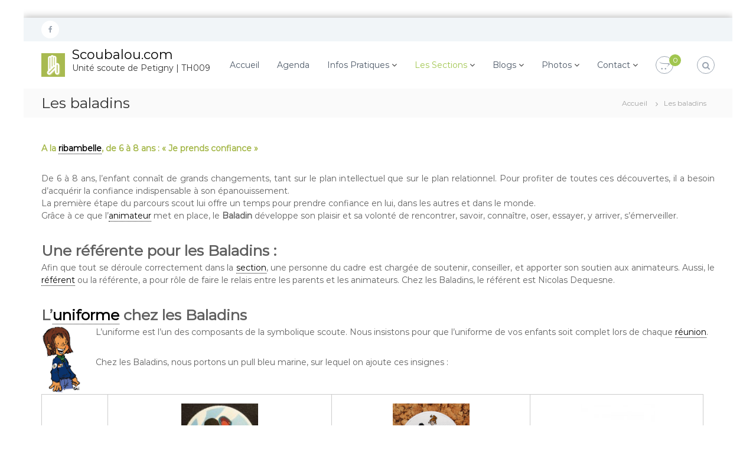

--- FILE ---
content_type: text/html; charset=UTF-8
request_url: https://scoubalou.com/les-baladins/
body_size: 20306
content:
<!DOCTYPE html>
<html lang="fr-FR">
<head>
<meta charset="UTF-8">
<meta name="viewport" content="width=device-width, initial-scale=1">
<link rel="profile" href="https://gmpg.org/xfn/11">

<title>Les baladins &#8211; Scoubalou.com</title>
<meta name='robots' content='max-image-preview:large' />
	<style>img:is([sizes="auto" i], [sizes^="auto," i]) { contain-intrinsic-size: 3000px 1500px }</style>
	<link rel='dns-prefetch' href='//www.googletagmanager.com' />
<link href='https://fonts.gstatic.com' crossorigin rel='preconnect' />
<link rel="alternate" type="application/rss+xml" title="Scoubalou.com &raquo; Flux" href="https://scoubalou.com/feed/" />
<link rel="alternate" type="application/rss+xml" title="Scoubalou.com &raquo; Flux des commentaires" href="https://scoubalou.com/comments/feed/" />
<link rel="alternate" type="application/rss+xml" title="Scoubalou.com &raquo; Les baladins Flux des commentaires" href="https://scoubalou.com/les-baladins/feed/" />
<script type="text/javascript">
/* <![CDATA[ */
window._wpemojiSettings = {"baseUrl":"https:\/\/s.w.org\/images\/core\/emoji\/15.0.3\/72x72\/","ext":".png","svgUrl":"https:\/\/s.w.org\/images\/core\/emoji\/15.0.3\/svg\/","svgExt":".svg","source":{"concatemoji":"https:\/\/scoubalou.com\/wp-includes\/js\/wp-emoji-release.min.js?ver=6.7.4"}};
/*! This file is auto-generated */
!function(i,n){var o,s,e;function c(e){try{var t={supportTests:e,timestamp:(new Date).valueOf()};sessionStorage.setItem(o,JSON.stringify(t))}catch(e){}}function p(e,t,n){e.clearRect(0,0,e.canvas.width,e.canvas.height),e.fillText(t,0,0);var t=new Uint32Array(e.getImageData(0,0,e.canvas.width,e.canvas.height).data),r=(e.clearRect(0,0,e.canvas.width,e.canvas.height),e.fillText(n,0,0),new Uint32Array(e.getImageData(0,0,e.canvas.width,e.canvas.height).data));return t.every(function(e,t){return e===r[t]})}function u(e,t,n){switch(t){case"flag":return n(e,"\ud83c\udff3\ufe0f\u200d\u26a7\ufe0f","\ud83c\udff3\ufe0f\u200b\u26a7\ufe0f")?!1:!n(e,"\ud83c\uddfa\ud83c\uddf3","\ud83c\uddfa\u200b\ud83c\uddf3")&&!n(e,"\ud83c\udff4\udb40\udc67\udb40\udc62\udb40\udc65\udb40\udc6e\udb40\udc67\udb40\udc7f","\ud83c\udff4\u200b\udb40\udc67\u200b\udb40\udc62\u200b\udb40\udc65\u200b\udb40\udc6e\u200b\udb40\udc67\u200b\udb40\udc7f");case"emoji":return!n(e,"\ud83d\udc26\u200d\u2b1b","\ud83d\udc26\u200b\u2b1b")}return!1}function f(e,t,n){var r="undefined"!=typeof WorkerGlobalScope&&self instanceof WorkerGlobalScope?new OffscreenCanvas(300,150):i.createElement("canvas"),a=r.getContext("2d",{willReadFrequently:!0}),o=(a.textBaseline="top",a.font="600 32px Arial",{});return e.forEach(function(e){o[e]=t(a,e,n)}),o}function t(e){var t=i.createElement("script");t.src=e,t.defer=!0,i.head.appendChild(t)}"undefined"!=typeof Promise&&(o="wpEmojiSettingsSupports",s=["flag","emoji"],n.supports={everything:!0,everythingExceptFlag:!0},e=new Promise(function(e){i.addEventListener("DOMContentLoaded",e,{once:!0})}),new Promise(function(t){var n=function(){try{var e=JSON.parse(sessionStorage.getItem(o));if("object"==typeof e&&"number"==typeof e.timestamp&&(new Date).valueOf()<e.timestamp+604800&&"object"==typeof e.supportTests)return e.supportTests}catch(e){}return null}();if(!n){if("undefined"!=typeof Worker&&"undefined"!=typeof OffscreenCanvas&&"undefined"!=typeof URL&&URL.createObjectURL&&"undefined"!=typeof Blob)try{var e="postMessage("+f.toString()+"("+[JSON.stringify(s),u.toString(),p.toString()].join(",")+"));",r=new Blob([e],{type:"text/javascript"}),a=new Worker(URL.createObjectURL(r),{name:"wpTestEmojiSupports"});return void(a.onmessage=function(e){c(n=e.data),a.terminate(),t(n)})}catch(e){}c(n=f(s,u,p))}t(n)}).then(function(e){for(var t in e)n.supports[t]=e[t],n.supports.everything=n.supports.everything&&n.supports[t],"flag"!==t&&(n.supports.everythingExceptFlag=n.supports.everythingExceptFlag&&n.supports[t]);n.supports.everythingExceptFlag=n.supports.everythingExceptFlag&&!n.supports.flag,n.DOMReady=!1,n.readyCallback=function(){n.DOMReady=!0}}).then(function(){return e}).then(function(){var e;n.supports.everything||(n.readyCallback(),(e=n.source||{}).concatemoji?t(e.concatemoji):e.wpemoji&&e.twemoji&&(t(e.twemoji),t(e.wpemoji)))}))}((window,document),window._wpemojiSettings);
/* ]]> */
</script>
<link rel='stylesheet' id='shadowbox-css-css' href='https://scoubalou.com/wp-content/uploads/shadowbox-js/src/shadowbox.css?ver=3.0.3' type='text/css' media='screen' />
<link rel='stylesheet' id='shadowbox-extras-css' href='https://scoubalou.com/wp-content/plugins/shadowbox-js/css/extras.css?ver=3.0.3.10' type='text/css' media='screen' />
<style id='wp-emoji-styles-inline-css' type='text/css'>

	img.wp-smiley, img.emoji {
		display: inline !important;
		border: none !important;
		box-shadow: none !important;
		height: 1em !important;
		width: 1em !important;
		margin: 0 0.07em !important;
		vertical-align: -0.1em !important;
		background: none !important;
		padding: 0 !important;
	}
</style>
<link rel='stylesheet' id='wp-block-library-css' href='https://scoubalou.com/wp-includes/css/dist/block-library/style.min.css?ver=6.7.4' type='text/css' media='all' />
<style id='wp-block-library-theme-inline-css' type='text/css'>
.wp-block-audio :where(figcaption){color:#555;font-size:13px;text-align:center}.is-dark-theme .wp-block-audio :where(figcaption){color:#ffffffa6}.wp-block-audio{margin:0 0 1em}.wp-block-code{border:1px solid #ccc;border-radius:4px;font-family:Menlo,Consolas,monaco,monospace;padding:.8em 1em}.wp-block-embed :where(figcaption){color:#555;font-size:13px;text-align:center}.is-dark-theme .wp-block-embed :where(figcaption){color:#ffffffa6}.wp-block-embed{margin:0 0 1em}.blocks-gallery-caption{color:#555;font-size:13px;text-align:center}.is-dark-theme .blocks-gallery-caption{color:#ffffffa6}:root :where(.wp-block-image figcaption){color:#555;font-size:13px;text-align:center}.is-dark-theme :root :where(.wp-block-image figcaption){color:#ffffffa6}.wp-block-image{margin:0 0 1em}.wp-block-pullquote{border-bottom:4px solid;border-top:4px solid;color:currentColor;margin-bottom:1.75em}.wp-block-pullquote cite,.wp-block-pullquote footer,.wp-block-pullquote__citation{color:currentColor;font-size:.8125em;font-style:normal;text-transform:uppercase}.wp-block-quote{border-left:.25em solid;margin:0 0 1.75em;padding-left:1em}.wp-block-quote cite,.wp-block-quote footer{color:currentColor;font-size:.8125em;font-style:normal;position:relative}.wp-block-quote:where(.has-text-align-right){border-left:none;border-right:.25em solid;padding-left:0;padding-right:1em}.wp-block-quote:where(.has-text-align-center){border:none;padding-left:0}.wp-block-quote.is-large,.wp-block-quote.is-style-large,.wp-block-quote:where(.is-style-plain){border:none}.wp-block-search .wp-block-search__label{font-weight:700}.wp-block-search__button{border:1px solid #ccc;padding:.375em .625em}:where(.wp-block-group.has-background){padding:1.25em 2.375em}.wp-block-separator.has-css-opacity{opacity:.4}.wp-block-separator{border:none;border-bottom:2px solid;margin-left:auto;margin-right:auto}.wp-block-separator.has-alpha-channel-opacity{opacity:1}.wp-block-separator:not(.is-style-wide):not(.is-style-dots){width:100px}.wp-block-separator.has-background:not(.is-style-dots){border-bottom:none;height:1px}.wp-block-separator.has-background:not(.is-style-wide):not(.is-style-dots){height:2px}.wp-block-table{margin:0 0 1em}.wp-block-table td,.wp-block-table th{word-break:normal}.wp-block-table :where(figcaption){color:#555;font-size:13px;text-align:center}.is-dark-theme .wp-block-table :where(figcaption){color:#ffffffa6}.wp-block-video :where(figcaption){color:#555;font-size:13px;text-align:center}.is-dark-theme .wp-block-video :where(figcaption){color:#ffffffa6}.wp-block-video{margin:0 0 1em}:root :where(.wp-block-template-part.has-background){margin-bottom:0;margin-top:0;padding:1.25em 2.375em}
</style>
<link rel='stylesheet' id='yith-wcan-shortcodes-css' href='https://scoubalou.com/wp-content/plugins/yith-woocommerce-ajax-navigation/assets/css/shortcodes.css?ver=5.3.0' type='text/css' media='all' />
<style id='yith-wcan-shortcodes-inline-css' type='text/css'>
:root{
	--yith-wcan-filters_colors_titles: #434343;
	--yith-wcan-filters_colors_background: #FFFFFF;
	--yith-wcan-filters_colors_accent: #A7144C;
	--yith-wcan-filters_colors_accent_r: 167;
	--yith-wcan-filters_colors_accent_g: 20;
	--yith-wcan-filters_colors_accent_b: 76;
	--yith-wcan-color_swatches_border_radius: 100%;
	--yith-wcan-color_swatches_size: 30px;
	--yith-wcan-labels_style_background: #FFFFFF;
	--yith-wcan-labels_style_background_hover: #A7144C;
	--yith-wcan-labels_style_background_active: #A7144C;
	--yith-wcan-labels_style_text: #434343;
	--yith-wcan-labels_style_text_hover: #FFFFFF;
	--yith-wcan-labels_style_text_active: #FFFFFF;
	--yith-wcan-anchors_style_text: #434343;
	--yith-wcan-anchors_style_text_hover: #A7144C;
	--yith-wcan-anchors_style_text_active: #A7144C;
}
</style>
<style id='classic-theme-styles-inline-css' type='text/css'>
/*! This file is auto-generated */
.wp-block-button__link{color:#fff;background-color:#32373c;border-radius:9999px;box-shadow:none;text-decoration:none;padding:calc(.667em + 2px) calc(1.333em + 2px);font-size:1.125em}.wp-block-file__button{background:#32373c;color:#fff;text-decoration:none}
</style>
<style id='global-styles-inline-css' type='text/css'>
:root{--wp--preset--aspect-ratio--square: 1;--wp--preset--aspect-ratio--4-3: 4/3;--wp--preset--aspect-ratio--3-4: 3/4;--wp--preset--aspect-ratio--3-2: 3/2;--wp--preset--aspect-ratio--2-3: 2/3;--wp--preset--aspect-ratio--16-9: 16/9;--wp--preset--aspect-ratio--9-16: 9/16;--wp--preset--color--black: #000000;--wp--preset--color--cyan-bluish-gray: #abb8c3;--wp--preset--color--white: #ffffff;--wp--preset--color--pale-pink: #f78da7;--wp--preset--color--vivid-red: #cf2e2e;--wp--preset--color--luminous-vivid-orange: #ff6900;--wp--preset--color--luminous-vivid-amber: #fcb900;--wp--preset--color--light-green-cyan: #7bdcb5;--wp--preset--color--vivid-green-cyan: #00d084;--wp--preset--color--pale-cyan-blue: #8ed1fc;--wp--preset--color--vivid-cyan-blue: #0693e3;--wp--preset--color--vivid-purple: #9b51e0;--wp--preset--gradient--vivid-cyan-blue-to-vivid-purple: linear-gradient(135deg,rgba(6,147,227,1) 0%,rgb(155,81,224) 100%);--wp--preset--gradient--light-green-cyan-to-vivid-green-cyan: linear-gradient(135deg,rgb(122,220,180) 0%,rgb(0,208,130) 100%);--wp--preset--gradient--luminous-vivid-amber-to-luminous-vivid-orange: linear-gradient(135deg,rgba(252,185,0,1) 0%,rgba(255,105,0,1) 100%);--wp--preset--gradient--luminous-vivid-orange-to-vivid-red: linear-gradient(135deg,rgba(255,105,0,1) 0%,rgb(207,46,46) 100%);--wp--preset--gradient--very-light-gray-to-cyan-bluish-gray: linear-gradient(135deg,rgb(238,238,238) 0%,rgb(169,184,195) 100%);--wp--preset--gradient--cool-to-warm-spectrum: linear-gradient(135deg,rgb(74,234,220) 0%,rgb(151,120,209) 20%,rgb(207,42,186) 40%,rgb(238,44,130) 60%,rgb(251,105,98) 80%,rgb(254,248,76) 100%);--wp--preset--gradient--blush-light-purple: linear-gradient(135deg,rgb(255,206,236) 0%,rgb(152,150,240) 100%);--wp--preset--gradient--blush-bordeaux: linear-gradient(135deg,rgb(254,205,165) 0%,rgb(254,45,45) 50%,rgb(107,0,62) 100%);--wp--preset--gradient--luminous-dusk: linear-gradient(135deg,rgb(255,203,112) 0%,rgb(199,81,192) 50%,rgb(65,88,208) 100%);--wp--preset--gradient--pale-ocean: linear-gradient(135deg,rgb(255,245,203) 0%,rgb(182,227,212) 50%,rgb(51,167,181) 100%);--wp--preset--gradient--electric-grass: linear-gradient(135deg,rgb(202,248,128) 0%,rgb(113,206,126) 100%);--wp--preset--gradient--midnight: linear-gradient(135deg,rgb(2,3,129) 0%,rgb(40,116,252) 100%);--wp--preset--font-size--small: 13px;--wp--preset--font-size--medium: 20px;--wp--preset--font-size--large: 36px;--wp--preset--font-size--x-large: 42px;--wp--preset--font-family--inter: "Inter", sans-serif;--wp--preset--font-family--cardo: Cardo;--wp--preset--spacing--20: 0.44rem;--wp--preset--spacing--30: 0.67rem;--wp--preset--spacing--40: 1rem;--wp--preset--spacing--50: 1.5rem;--wp--preset--spacing--60: 2.25rem;--wp--preset--spacing--70: 3.38rem;--wp--preset--spacing--80: 5.06rem;--wp--preset--shadow--natural: 6px 6px 9px rgba(0, 0, 0, 0.2);--wp--preset--shadow--deep: 12px 12px 50px rgba(0, 0, 0, 0.4);--wp--preset--shadow--sharp: 6px 6px 0px rgba(0, 0, 0, 0.2);--wp--preset--shadow--outlined: 6px 6px 0px -3px rgba(255, 255, 255, 1), 6px 6px rgba(0, 0, 0, 1);--wp--preset--shadow--crisp: 6px 6px 0px rgba(0, 0, 0, 1);}:where(.is-layout-flex){gap: 0.5em;}:where(.is-layout-grid){gap: 0.5em;}body .is-layout-flex{display: flex;}.is-layout-flex{flex-wrap: wrap;align-items: center;}.is-layout-flex > :is(*, div){margin: 0;}body .is-layout-grid{display: grid;}.is-layout-grid > :is(*, div){margin: 0;}:where(.wp-block-columns.is-layout-flex){gap: 2em;}:where(.wp-block-columns.is-layout-grid){gap: 2em;}:where(.wp-block-post-template.is-layout-flex){gap: 1.25em;}:where(.wp-block-post-template.is-layout-grid){gap: 1.25em;}.has-black-color{color: var(--wp--preset--color--black) !important;}.has-cyan-bluish-gray-color{color: var(--wp--preset--color--cyan-bluish-gray) !important;}.has-white-color{color: var(--wp--preset--color--white) !important;}.has-pale-pink-color{color: var(--wp--preset--color--pale-pink) !important;}.has-vivid-red-color{color: var(--wp--preset--color--vivid-red) !important;}.has-luminous-vivid-orange-color{color: var(--wp--preset--color--luminous-vivid-orange) !important;}.has-luminous-vivid-amber-color{color: var(--wp--preset--color--luminous-vivid-amber) !important;}.has-light-green-cyan-color{color: var(--wp--preset--color--light-green-cyan) !important;}.has-vivid-green-cyan-color{color: var(--wp--preset--color--vivid-green-cyan) !important;}.has-pale-cyan-blue-color{color: var(--wp--preset--color--pale-cyan-blue) !important;}.has-vivid-cyan-blue-color{color: var(--wp--preset--color--vivid-cyan-blue) !important;}.has-vivid-purple-color{color: var(--wp--preset--color--vivid-purple) !important;}.has-black-background-color{background-color: var(--wp--preset--color--black) !important;}.has-cyan-bluish-gray-background-color{background-color: var(--wp--preset--color--cyan-bluish-gray) !important;}.has-white-background-color{background-color: var(--wp--preset--color--white) !important;}.has-pale-pink-background-color{background-color: var(--wp--preset--color--pale-pink) !important;}.has-vivid-red-background-color{background-color: var(--wp--preset--color--vivid-red) !important;}.has-luminous-vivid-orange-background-color{background-color: var(--wp--preset--color--luminous-vivid-orange) !important;}.has-luminous-vivid-amber-background-color{background-color: var(--wp--preset--color--luminous-vivid-amber) !important;}.has-light-green-cyan-background-color{background-color: var(--wp--preset--color--light-green-cyan) !important;}.has-vivid-green-cyan-background-color{background-color: var(--wp--preset--color--vivid-green-cyan) !important;}.has-pale-cyan-blue-background-color{background-color: var(--wp--preset--color--pale-cyan-blue) !important;}.has-vivid-cyan-blue-background-color{background-color: var(--wp--preset--color--vivid-cyan-blue) !important;}.has-vivid-purple-background-color{background-color: var(--wp--preset--color--vivid-purple) !important;}.has-black-border-color{border-color: var(--wp--preset--color--black) !important;}.has-cyan-bluish-gray-border-color{border-color: var(--wp--preset--color--cyan-bluish-gray) !important;}.has-white-border-color{border-color: var(--wp--preset--color--white) !important;}.has-pale-pink-border-color{border-color: var(--wp--preset--color--pale-pink) !important;}.has-vivid-red-border-color{border-color: var(--wp--preset--color--vivid-red) !important;}.has-luminous-vivid-orange-border-color{border-color: var(--wp--preset--color--luminous-vivid-orange) !important;}.has-luminous-vivid-amber-border-color{border-color: var(--wp--preset--color--luminous-vivid-amber) !important;}.has-light-green-cyan-border-color{border-color: var(--wp--preset--color--light-green-cyan) !important;}.has-vivid-green-cyan-border-color{border-color: var(--wp--preset--color--vivid-green-cyan) !important;}.has-pale-cyan-blue-border-color{border-color: var(--wp--preset--color--pale-cyan-blue) !important;}.has-vivid-cyan-blue-border-color{border-color: var(--wp--preset--color--vivid-cyan-blue) !important;}.has-vivid-purple-border-color{border-color: var(--wp--preset--color--vivid-purple) !important;}.has-vivid-cyan-blue-to-vivid-purple-gradient-background{background: var(--wp--preset--gradient--vivid-cyan-blue-to-vivid-purple) !important;}.has-light-green-cyan-to-vivid-green-cyan-gradient-background{background: var(--wp--preset--gradient--light-green-cyan-to-vivid-green-cyan) !important;}.has-luminous-vivid-amber-to-luminous-vivid-orange-gradient-background{background: var(--wp--preset--gradient--luminous-vivid-amber-to-luminous-vivid-orange) !important;}.has-luminous-vivid-orange-to-vivid-red-gradient-background{background: var(--wp--preset--gradient--luminous-vivid-orange-to-vivid-red) !important;}.has-very-light-gray-to-cyan-bluish-gray-gradient-background{background: var(--wp--preset--gradient--very-light-gray-to-cyan-bluish-gray) !important;}.has-cool-to-warm-spectrum-gradient-background{background: var(--wp--preset--gradient--cool-to-warm-spectrum) !important;}.has-blush-light-purple-gradient-background{background: var(--wp--preset--gradient--blush-light-purple) !important;}.has-blush-bordeaux-gradient-background{background: var(--wp--preset--gradient--blush-bordeaux) !important;}.has-luminous-dusk-gradient-background{background: var(--wp--preset--gradient--luminous-dusk) !important;}.has-pale-ocean-gradient-background{background: var(--wp--preset--gradient--pale-ocean) !important;}.has-electric-grass-gradient-background{background: var(--wp--preset--gradient--electric-grass) !important;}.has-midnight-gradient-background{background: var(--wp--preset--gradient--midnight) !important;}.has-small-font-size{font-size: var(--wp--preset--font-size--small) !important;}.has-medium-font-size{font-size: var(--wp--preset--font-size--medium) !important;}.has-large-font-size{font-size: var(--wp--preset--font-size--large) !important;}.has-x-large-font-size{font-size: var(--wp--preset--font-size--x-large) !important;}
:where(.wp-block-post-template.is-layout-flex){gap: 1.25em;}:where(.wp-block-post-template.is-layout-grid){gap: 1.25em;}
:where(.wp-block-columns.is-layout-flex){gap: 2em;}:where(.wp-block-columns.is-layout-grid){gap: 2em;}
:root :where(.wp-block-pullquote){font-size: 1.5em;line-height: 1.6;}
</style>
<link rel='stylesheet' id='contact-form-7-css' href='https://scoubalou.com/wp-content/plugins/contact-form-7/includes/css/styles.css?ver=5.7.7' type='text/css' media='all' />
<link rel='stylesheet' id='dashicons-css' href='https://scoubalou.com/wp-includes/css/dashicons.min.css?ver=6.7.4' type='text/css' media='all' />
<style id='dashicons-inline-css' type='text/css'>
[data-font="Dashicons"]:before {font-family: 'Dashicons' !important;content: attr(data-icon) !important;speak: none !important;font-weight: normal !important;font-variant: normal !important;text-transform: none !important;line-height: 1 !important;font-style: normal !important;-webkit-font-smoothing: antialiased !important;-moz-osx-font-smoothing: grayscale !important;}
</style>
<link rel='stylesheet' id='post-views-counter-frontend-css' href='https://scoubalou.com/wp-content/plugins/post-views-counter/css/frontend.min.css?ver=1.4.7' type='text/css' media='all' />
<link rel='stylesheet' id='woocommerce-layout-css' href='https://scoubalou.com/wp-content/plugins/woocommerce/assets/css/woocommerce-layout.css?ver=9.1.5' type='text/css' media='all' />
<link rel='stylesheet' id='woocommerce-smallscreen-css' href='https://scoubalou.com/wp-content/plugins/woocommerce/assets/css/woocommerce-smallscreen.css?ver=9.1.5' type='text/css' media='only screen and (max-width: 768px)' />
<link rel='stylesheet' id='woocommerce-general-css' href='https://scoubalou.com/wp-content/plugins/woocommerce/assets/css/woocommerce.css?ver=9.1.5' type='text/css' media='all' />
<style id='woocommerce-inline-inline-css' type='text/css'>
.woocommerce form .form-row .required { visibility: visible; }
</style>
<link rel='stylesheet' id='parent-style-css' href='https://scoubalou.com/wp-content/themes/flash/style.css?ver=6.7.4' type='text/css' media='all' />
<link rel='stylesheet' id='child-style-css' href='https://scoubalou.com/wp-content/themes/scoubalouv20-flash-child/style.css?ver=1.0' type='text/css' media='all' />
<link rel='stylesheet' id='font-awesome-css' href='https://scoubalou.com/wp-content/plugins/elementor/assets/lib/font-awesome/css/font-awesome.min.css?ver=4.7.0' type='text/css' media='all' />
<style id='font-awesome-inline-css' type='text/css'>
[data-font="FontAwesome"]:before {font-family: 'FontAwesome' !important;content: attr(data-icon) !important;speak: none !important;font-weight: normal !important;font-variant: normal !important;text-transform: none !important;line-height: 1 !important;font-style: normal !important;-webkit-font-smoothing: antialiased !important;-moz-osx-font-smoothing: grayscale !important;}
</style>
<link rel='stylesheet' id='flash-style-css' href='https://scoubalou.com/wp-content/themes/scoubalouv20-flash-child/style.css?ver=1.0' type='text/css' media='all' />
<style id='flash-style-inline-css' type='text/css'>

	/* Custom Link Color */
	#site-navigation ul li:hover > a, #site-navigation ul li.current-menu-item > a, #site-navigation ul li.current_page_item > a, #site-navigation ul li.current_page_ancestor > a, #site-navigation ul li.current-menu-ancestor > a,#site-navigation ul.sub-menu li:hover > a,#site-navigation ul li ul.sub-menu li.menu-item-has-children ul li:hover > a,#site-navigation ul li ul.sub-menu li.menu-item-has-children:hover > .menu-item,body.transparent #masthead .header-bottom #site-navigation ul li:hover > .menu-item,body.transparent #masthead .header-bottom #site-navigation ul li:hover > a,body.transparent #masthead .header-bottom #site-navigation ul.sub-menu li:hover > a,body.transparent #masthead .header-bottom #site-navigation ul.sub-menu li.menu-item-has-children ul li:hover > a,body.transparent.header-sticky #masthead-sticky-wrapper #masthead .header-bottom #site-navigation ul.sub-menu li > a:hover,.tg-service-widget .service-title-wrap a:hover,.tg-service-widget .service-more,.feature-product-section .button-group button:hover ,.fun-facts-section .fun-facts-icon-wrap,.fun-facts-section .tg-fun-facts-widget.tg-fun-facts-layout-2 .counter-wrapper,.blog-section .tg-blog-widget-layout-2 .blog-content .read-more-container .read-more a,footer.footer-layout #top-footer .widget-title::first-letter,footer.footer-layout #top-footer .widget ul li a:hover,footer.footer-layout #bottom-footer .copyright .copyright-text a:hover,footer.footer-layout #bottom-footer .footer-menu ul li a:hover,.archive #primary .entry-content-block h2.entry-title a:hover,.blog #primary .entry-content-block h2.entry-title a:hover,#secondary .widget ul li a:hover,.woocommerce-Price-amount.amount,.team-wrapper .team-content-wrapper .team-social a:hover,.testimonial-container .testimonial-wrapper .testimonial-slide .testominial-content-wrapper .testimonial-icon,.footer-menu li a:hover,.tg-feature-product-filter-layout .button.is-checked:hover,.testimonial-container .testimonial-icon,#site-navigation ul li.menu-item-has-children:hover > .sub-toggle,.woocommerce-error::before, .woocommerce-info::before, .woocommerce-message::before,#primary .post .entry-content-block .entry-meta a:hover,#primary .post .entry-content-block .entry-meta span:hover,.entry-meta span:hover a,.post .entry-content-block .entry-footer span a:hover,#secondary .widget ul li a,#comments .comment-list article.comment-body .reply a,.tg-slider-widget .btn-wrapper a,.entry-content a, .related-posts-wrapper .entry-title a:hover,
		.related-posts-wrapper .entry-meta > span a:hover{
			color: #a1c64f;
	}

	.blog-section .tg-blog-widget-layout-1 .tg-blog-widget:hover, #scroll-up,.header-bottom .search-wrap .search-box .searchform .btn:hover,.header-bottom .cart-wrap .flash-cart-views a span,body.transparent #masthead .header-bottom #site-navigation ul li a::before,.tg-slider-widget.slider-dark .btn-wrapper a:hover, .section-title:after,.about-section .about-content-wrapper .btn-wrapper a,.tg-service-widget .service-icon-wrap,.team-wrapper .team-content-wrapper .team-designation:after,.call-to-action-section .btn-wrapper a:hover,.blog-section .tg-blog-widget-layout-1:hover,.blog-section .tg-blog-widget-layout-2 .post-image .entry-date,.blog-section .tg-blog-widget-layout-2 .blog-content .post-readmore,.pricing-table-section .tg-pricing-table-widget:hover,.pricing-table-section .tg-pricing-table-widget.tg-pricing-table-layout-2 .pricing,.pricing-table-section .tg-pricing-table-widget.tg-pricing-table-layout-2 .btn-wrapper a,footer.footer-layout #top-footer .widget_tag_cloud .tagcloud a:hover,#secondary .widget-title:after, #secondary .searchform .btn:hover,#primary .searchform .btn:hover,  #respond #commentform .form-submit input,.woocommerce span.onsale, .woocommerce ul.products li.product .onsale,.woocommerce ul.products li.product .button,.woocommerce #respond input#submit.alt,.woocommerce a.button.alt,.woocommerce button.button.alt,.woocommerce input.button.alt,.added_to_cart.wc-forward,.testimonial-container .swiper-pagination.testimonial-pager .swiper-pagination-bullet:hover, .testimonial-container .swiper-pagination.testimonial-pager .swiper-pagination-bullet.swiper-pagination-bullet-active,.header-bottom .searchform .btn,.navigation .nav-links a:hover, .bttn:hover, button, input[type="button"]:hover, input[type="reset"]:hover, input[type="submit"]:hover,.tg-slider-widget .btn-wrapper a:hover  {
		background-color: #a1c64f;
	}
	.feature-product-section .tg-feature-product-layout-2 .tg-container .tg-column-wrapper .tg-feature-product-widget .featured-image-desc, .tg-team-widget.tg-team-layout-3 .team-wrapper .team-img .team-social {
		background-color: rgba( 161, 198, 79, 0.8);
	}
	#respond #commentform .form-submit input:hover{
	background-color: #8db23b;
	}

	.tg-slider-widget.slider-dark .btn-wrapper a:hover,.call-to-action-section .btn-wrapper a:hover,footer.footer-layout #top-footer .widget_tag_cloud .tagcloud a:hover,.woocommerce-error, .woocommerce-info, .woocommerce-message,#comments .comment-list article.comment-body .reply a::before,.tg-slider-widget .btn-wrapper a, .tg-slider-widget .btn-wrapper a:hover {
		border-color: #a1c64f;
	}
	body.transparent.header-sticky #masthead-sticky-wrapper.is-sticky #site-navigation ul li.current-flash-item a, #site-navigation ul li.current-flash-item a, body.transparent.header-sticky #masthead-sticky-wrapper #site-navigation ul li:hover > a,body.transparent #site-navigation ul li:hover .sub-toggle{
			color: #a1c64f;
		}

	.tg-service-widget .service-icon-wrap:after{
			border-top-color: #a1c64f;
		}
	body.transparent.header-sticky #masthead-sticky-wrapper .search-wrap .search-icon:hover, body.transparent .search-wrap .search-icon:hover, .header-bottom .search-wrap .search-icon:hover {
	  border-color: #a1c64f;
	}
	body.transparent.header-sticky #masthead-sticky-wrapper .search-wrap .search-icon:hover, body.transparent #masthead .header-bottom .search-wrap .search-icon:hover, .header-bottom .search-wrap .search-icon:hover,.breadcrumb-trail.breadcrumbs .trail-items li:first-child span:hover,.breadcrumb-trail.breadcrumbs .trail-items li span:hover a {
	  color: #a1c64f;
	}
	.woocommerce ul.products li.product .button:hover, .woocommerce #respond input#submit.alt:hover, .woocommerce a.button.alt:hover, .woocommerce button.button.alt:hover, .woocommerce input.button.alt:hover,.added_to_cart.wc-forward:hover{
		background-color: #8db23b;
	}
	#preloader-background span {
		background-color: #8db23b;
	}
	#preloader-background span {
		--primary-color : #8db23b;
	}
	.feature-product-section .tg-feature-product-widget .featured-image-desc::before,.blog-section .row:nth-child(odd) .tg-blog-widget:hover .post-image::before{
			border-right-color: #a1c64f;
		}
	.feature-product-section .tg-feature-product-widget .featured-image-desc::before,.blog-section .row:nth-child(odd) .tg-blog-widget:hover .post-image::before,footer.footer-layout #top-footer .widget-title,.blog-section .row:nth-child(2n) .tg-blog-widget:hover .post-image::before{
		border-left-color: #a1c64f;
	}
	.blog-section .tg-blog-widget-layout-2 .entry-title a:hover,
	.blog-section .tg-blog-widget-layout-2 .tg-blog-widget:hover .blog-content .entry-title a:hover,
	.tg-blog-widget-layout-2 .read-more-container .entry-author:hover a,
	.tg-blog-widget-layout-2 .read-more-container .entry-author:hover,
	.blog-section .tg-blog-widget-layout-2 .read-more-container .read-more:hover a{
			color: #8db23b;
		}

	.tg-service-widget .service-more:hover{
		color: #8db23b;
	}

	@media(max-width: 980px){
		#site-navigation ul li.menu-item-has-children span.sub-toggle {
			background-color: #a1c64f;
		}
	}

		@media screen and (min-width: 56.875em) {
			.main-navigation li:hover > a,
			.main-navigation li.focus > a {
				color: #a1c64f;
			}
		}
	
</style>
<link rel='stylesheet' id='responsive-css' href='https://scoubalou.com/wp-content/themes/flash/css/responsive.min.css?ver=6.7.4' type='text/css' media='' />
<link rel='stylesheet' id='cryout-serious-slider-style-css' href='https://scoubalou.com/wp-content/plugins/cryout-serious-slider/resources/style.css?ver=1.2.5' type='text/css' media='all' />
<link rel='stylesheet' id='sharedaddy-css' href='https://scoubalou.com/wp-content/plugins/jetpack-sharing/sharedaddy/sharing.css?ver=3.9.6' type='text/css' media='all' />
<link rel='stylesheet' id='genericons-css' href='https://scoubalou.com/wp-content/plugins/jetpack-sharing/genericons/genericons/genericons.css?ver=3.1' type='text/css' media='all' />
<link rel='stylesheet' id='wppb_stylesheet-css' href='https://scoubalou.com/wp-content/plugins/profile-builder/assets/css/style-front-end.css?ver=3.8.0' type='text/css' media='all' />
<script type="text/javascript" src="https://scoubalou.com/wp-includes/js/jquery/jquery.min.js?ver=3.7.1" id="jquery-core-js"></script>
<script type="text/javascript" src="https://scoubalou.com/wp-includes/js/jquery/jquery-migrate.min.js?ver=3.4.1" id="jquery-migrate-js"></script>
<script type="text/javascript" src="https://scoubalou.com/wp-content/plugins/woocommerce/assets/js/jquery-blockui/jquery.blockUI.min.js?ver=2.7.0-wc.9.1.5" id="jquery-blockui-js" defer="defer" data-wp-strategy="defer"></script>
<script type="text/javascript" src="https://scoubalou.com/wp-content/plugins/woocommerce/assets/js/js-cookie/js.cookie.min.js?ver=2.1.4-wc.9.1.5" id="js-cookie-js" defer="defer" data-wp-strategy="defer"></script>
<script type="text/javascript" id="woocommerce-js-extra">
/* <![CDATA[ */
var woocommerce_params = {"ajax_url":"\/wp-admin\/admin-ajax.php","wc_ajax_url":"\/?wc-ajax=%%endpoint%%"};
/* ]]> */
</script>
<script type="text/javascript" src="https://scoubalou.com/wp-content/plugins/woocommerce/assets/js/frontend/woocommerce.min.js?ver=9.1.5" id="woocommerce-js" defer="defer" data-wp-strategy="defer"></script>
<script type="text/javascript" src="https://scoubalou.com/wp-content/plugins/cryout-serious-slider/resources/jquery.mobile.custom.min.js?ver=1.2.5" id="cryout-serious-slider-jquerymobile-js"></script>
<script type="text/javascript" src="https://scoubalou.com/wp-content/plugins/cryout-serious-slider/resources/slider.js?ver=1.2.5" id="cryout-serious-slider-script-js"></script>

<!-- Extrait de code de la balise Google (gtag.js) ajouté par Site Kit -->
<!-- Extrait Google Analytics ajouté par Site Kit -->
<script type="text/javascript" src="https://www.googletagmanager.com/gtag/js?id=GT-PZVK4WCN" id="google_gtagjs-js" async></script>
<script type="text/javascript" id="google_gtagjs-js-after">
/* <![CDATA[ */
window.dataLayer = window.dataLayer || [];function gtag(){dataLayer.push(arguments);}
gtag("set","linker",{"domains":["scoubalou.com"]});
gtag("js", new Date());
gtag("set", "developer_id.dZTNiMT", true);
gtag("config", "GT-PZVK4WCN");
/* ]]> */
</script>
<script type="text/javascript" src="https://scoubalou.com/wp-content/plugins/google-analyticator/external-tracking.min.js?ver=6.5.4" id="ga-external-tracking-js"></script>
<link rel="https://api.w.org/" href="https://scoubalou.com/wp-json/" /><link rel="alternate" title="JSON" type="application/json" href="https://scoubalou.com/wp-json/wp/v2/pages/102" /><link rel="EditURI" type="application/rsd+xml" title="RSD" href="https://scoubalou.com/xmlrpc.php?rsd" />
<meta name="generator" content="WordPress 6.7.4" />
<meta name="generator" content="WooCommerce 9.1.5" />
<link rel="canonical" href="https://scoubalou.com/les-baladins/" />
<link rel='shortlink' href='https://scoubalou.com/?p=102' />
<link rel="alternate" title="oEmbed (JSON)" type="application/json+oembed" href="https://scoubalou.com/wp-json/oembed/1.0/embed?url=https%3A%2F%2Fscoubalou.com%2Fles-baladins%2F" />
<link rel="alternate" title="oEmbed (XML)" type="text/xml+oembed" href="https://scoubalou.com/wp-json/oembed/1.0/embed?url=https%3A%2F%2Fscoubalou.com%2Fles-baladins%2F&#038;format=xml" />
<meta name="generator" content="Site Kit by Google 1.170.0" /><link rel="pingback" href="https://scoubalou.com/xmlrpc.php">	<noscript><style>.woocommerce-product-gallery{ opacity: 1 !important; }</style></noscript>
	<meta name="generator" content="Elementor 3.34.1; features: e_font_icon_svg, additional_custom_breakpoints; settings: css_print_method-external, google_font-enabled, font_display-auto">
			<style>
				.e-con.e-parent:nth-of-type(n+4):not(.e-lazyloaded):not(.e-no-lazyload),
				.e-con.e-parent:nth-of-type(n+4):not(.e-lazyloaded):not(.e-no-lazyload) * {
					background-image: none !important;
				}
				@media screen and (max-height: 1024px) {
					.e-con.e-parent:nth-of-type(n+3):not(.e-lazyloaded):not(.e-no-lazyload),
					.e-con.e-parent:nth-of-type(n+3):not(.e-lazyloaded):not(.e-no-lazyload) * {
						background-image: none !important;
					}
				}
				@media screen and (max-height: 640px) {
					.e-con.e-parent:nth-of-type(n+2):not(.e-lazyloaded):not(.e-no-lazyload),
					.e-con.e-parent:nth-of-type(n+2):not(.e-lazyloaded):not(.e-no-lazyload) * {
						background-image: none !important;
					}
				}
			</style>
			<style class='wp-fonts-local' type='text/css'>
@font-face{font-family:Inter;font-style:normal;font-weight:300 900;font-display:fallback;src:url('https://scoubalou.com/wp-content/plugins/woocommerce/assets/fonts/Inter-VariableFont_slnt,wght.woff2') format('woff2');font-stretch:normal;}
@font-face{font-family:Cardo;font-style:normal;font-weight:400;font-display:fallback;src:url('https://scoubalou.com/wp-content/plugins/woocommerce/assets/fonts/cardo_normal_400.woff2') format('woff2');}
</style>
<link rel="icon" href="https://scoubalou.com/wp-content/uploads/2024/08/cropped-ScoutsPetigny_logoCMYK-1-32x32.png" sizes="32x32" />
<link rel="icon" href="https://scoubalou.com/wp-content/uploads/2024/08/cropped-ScoutsPetigny_logoCMYK-1-192x192.png" sizes="192x192" />
<link rel="apple-touch-icon" href="https://scoubalou.com/wp-content/uploads/2024/08/cropped-ScoutsPetigny_logoCMYK-1-180x180.png" />
<meta name="msapplication-TileImage" content="https://scoubalou.com/wp-content/uploads/2024/08/cropped-ScoutsPetigny_logoCMYK-1-270x270.png" />
<!-- Google Analytics Tracking by Google Analyticator 6.5.4: http://www.videousermanuals.com/google-analyticator/ -->
<script type="text/javascript">
    var analyticsFileTypes = [''];
    var analyticsSnippet = 'disabled';
    var analyticsEventTracking = 'enabled';
</script>
<script type="text/javascript">
	(function(i,s,o,g,r,a,m){i['GoogleAnalyticsObject']=r;i[r]=i[r]||function(){
	(i[r].q=i[r].q||[]).push(arguments)},i[r].l=1*new Date();a=s.createElement(o),
	m=s.getElementsByTagName(o)[0];a.async=1;a.src=g;m.parentNode.insertBefore(a,m)
	})(window,document,'script','//www.google-analytics.com/analytics.js','ga');
	ga('create', 'G-413B6G29DQ', 'auto');
 
	ga('send', 'pageview');
</script>
<style id="kirki-inline-styles">body{font-family:Montserrat;font-weight:400;}/* cyrillic-ext */
@font-face {
  font-family: 'Montserrat';
  font-style: normal;
  font-weight: 400;
  font-display: swap;
  src: url(https://scoubalou.com/wp-content/fonts/montserrat/font) format('woff');
  unicode-range: U+0460-052F, U+1C80-1C8A, U+20B4, U+2DE0-2DFF, U+A640-A69F, U+FE2E-FE2F;
}
/* cyrillic */
@font-face {
  font-family: 'Montserrat';
  font-style: normal;
  font-weight: 400;
  font-display: swap;
  src: url(https://scoubalou.com/wp-content/fonts/montserrat/font) format('woff');
  unicode-range: U+0301, U+0400-045F, U+0490-0491, U+04B0-04B1, U+2116;
}
/* vietnamese */
@font-face {
  font-family: 'Montserrat';
  font-style: normal;
  font-weight: 400;
  font-display: swap;
  src: url(https://scoubalou.com/wp-content/fonts/montserrat/font) format('woff');
  unicode-range: U+0102-0103, U+0110-0111, U+0128-0129, U+0168-0169, U+01A0-01A1, U+01AF-01B0, U+0300-0301, U+0303-0304, U+0308-0309, U+0323, U+0329, U+1EA0-1EF9, U+20AB;
}
/* latin-ext */
@font-face {
  font-family: 'Montserrat';
  font-style: normal;
  font-weight: 400;
  font-display: swap;
  src: url(https://scoubalou.com/wp-content/fonts/montserrat/font) format('woff');
  unicode-range: U+0100-02BA, U+02BD-02C5, U+02C7-02CC, U+02CE-02D7, U+02DD-02FF, U+0304, U+0308, U+0329, U+1D00-1DBF, U+1E00-1E9F, U+1EF2-1EFF, U+2020, U+20A0-20AB, U+20AD-20C0, U+2113, U+2C60-2C7F, U+A720-A7FF;
}
/* latin */
@font-face {
  font-family: 'Montserrat';
  font-style: normal;
  font-weight: 400;
  font-display: swap;
  src: url(https://scoubalou.com/wp-content/fonts/montserrat/font) format('woff');
  unicode-range: U+0000-00FF, U+0131, U+0152-0153, U+02BB-02BC, U+02C6, U+02DA, U+02DC, U+0304, U+0308, U+0329, U+2000-206F, U+20AC, U+2122, U+2191, U+2193, U+2212, U+2215, U+FEFF, U+FFFD;
}</style></head>

<body data-rsssl=1 class="page-template-default page page-id-102 wp-custom-logo wp-embed-responsive theme-flash woocommerce-no-js yith-wcan-free group-blog boxed non-transparent header-sticky left-logo-right-menu full-width elementor-default elementor-kit-18527">


<div id="preloader-background">
	<div id="spinners">
		<div id="preloader">
			<span></span>
			<span></span>
			<span></span>
			<span></span>
			<span></span>
		</div>
	</div>
</div>


<div id="page" class="site">
	<a class="skip-link screen-reader-text" href="#content">Aller au contenu</a>

	
	<header id="masthead" class="site-header" role="banner">
				<div class="header-top">
			<div class="tg-container">
				<div class="tg-column-wrapper clearfix">
					<div class="left-content">
						<div class="menu-social-container"><ul id="menu-social" class="social-menu"><li id="menu-item-7082" class="menu-item menu-item-type-custom menu-item-object-custom menu-item-7082"><a href="https://www.facebook.com/TH009/"><span class="screen-reader-text">Facebook</span></a></li>
</ul></div>					</div>
					<div class="right-content">
											</div>
				</div>
			</div>
		</div>
		
		<div class="header-bottom">
			<div class="tg-container">

				<div class="logo">
										<figure class="logo-image">
						<a href="https://scoubalou.com/" class="custom-logo-link" rel="home"><img width="40" height="40" src="https://scoubalou.com/wp-content/uploads/2017/02/thumb-th009-e1645372707917.png" class="custom-logo" alt="Scoubalou.com" decoding="async" /></a>											</figure>
					
					<div class="logo-text site-branding">
													<p class="site-title"><a href="https://scoubalou.com/" rel="home">Scoubalou.com</a></p>
													<p class="site-description">Unité scoute de Petigny | TH009</p>
											</div>
				</div>
				<div class="site-navigation-wrapper">
					<nav id="site-navigation" class="main-navigation" role="navigation">
						<div class="menu-toggle">
							<i class="fa fa-bars"></i>
						</div>
						<div class="menu-menu-de-base-container"><ul id="primary-menu" class="menu"><li id="menu-item-273" class="menu-item menu-item-type-post_type menu-item-object-page menu-item-home menu-item-273"><a href="https://scoubalou.com/">Accueil</a></li>
<li id="menu-item-320" class="menu-item menu-item-type-post_type menu-item-object-page menu-item-320"><a href="https://scoubalou.com/agenda/">Agenda</a></li>
<li id="menu-item-301" class="menu-item menu-item-type-custom menu-item-object-custom menu-item-has-children menu-item-301"><a href="https://scoubalou.com/histoire-de-lunite/">Infos Pratiques</a>
<ul class="sub-menu">
	<li id="menu-item-5836" class="menu-item menu-item-type-post_type menu-item-object-page menu-item-5836"><a href="https://scoubalou.com/sinscrire-dans-lunite/">S’inscrire dans l’unité</a></li>
	<li id="menu-item-319" class="menu-item menu-item-type-post_type menu-item-object-page menu-item-319"><a href="https://scoubalou.com/histoire-de-lunite/">Histoire de l’unité</a></li>
	<li id="menu-item-318" class="menu-item menu-item-type-post_type menu-item-object-page menu-item-318"><a href="https://scoubalou.com/qui-sommes-nous/">Qui sommes-nous ?</a></li>
	<li id="menu-item-317" class="menu-item menu-item-type-post_type menu-item-object-page menu-item-317"><a href="https://scoubalou.com/le-scoutisme-cest-quoi/">Le scoutisme, c’est quoi ?</a></li>
	<li id="menu-item-17301" class="menu-item menu-item-type-post_type menu-item-object-page menu-item-17301"><a href="https://scoubalou.com/glossaire/">Glossaire</a></li>
	<li id="menu-item-1125" class="menu-item menu-item-type-post_type menu-item-object-page menu-item-1125"><a href="https://scoubalou.com/les-cotisations/">Les cotisations</a></li>
	<li id="menu-item-20124" class="menu-item menu-item-type-custom menu-item-object-custom menu-item-20124"><a target="_blank" href="https://scoubalou.com/emeute/">L&rsquo;É-Meute</a></li>
	<li id="menu-item-18783" class="menu-item menu-item-type-custom menu-item-object-custom menu-item-18783"><a target="_blank" href="https://scoubalou.com/animateurs/">Espace Animateurs</a></li>
</ul>
</li>
<li id="menu-item-572" class="menu-item menu-item-type-custom menu-item-object-custom current-menu-item current-menu-ancestor current-menu-parent menu-item-has-children menu-item-572"><a href="https://scoubalou.com/les-baladins/" aria-current="page">Les Sections</a>
<ul class="sub-menu">
	<li id="menu-item-316" class="menu-item menu-item-type-post_type menu-item-object-page current-menu-item page_item page-item-102 current_page_item menu-item-316"><a href="https://scoubalou.com/les-baladins/" aria-current="page">Les baladins</a></li>
	<li id="menu-item-315" class="menu-item menu-item-type-post_type menu-item-object-page menu-item-315"><a href="https://scoubalou.com/les-louveteaux/">Les louveteaux</a></li>
	<li id="menu-item-314" class="menu-item menu-item-type-post_type menu-item-object-page menu-item-314"><a href="https://scoubalou.com/les-eclaireurs/">Les éclaireurs</a></li>
	<li id="menu-item-313" class="menu-item menu-item-type-post_type menu-item-object-page menu-item-313"><a href="https://scoubalou.com/les-pionniers/">Les pionniers</a></li>
	<li id="menu-item-312" class="menu-item menu-item-type-post_type menu-item-object-page menu-item-312"><a href="https://scoubalou.com/les-jer/">Les JER</a></li>
	<li id="menu-item-487" class="menu-item menu-item-type-post_type menu-item-object-page menu-item-487"><a href="https://scoubalou.com/staff-d-unite/">Le staff d’unité</a></li>
	<li id="menu-item-311" class="menu-item menu-item-type-post_type menu-item-object-page menu-item-311"><a href="https://scoubalou.com/asbl-scoubalou/">L&rsquo;ASBL</a></li>
</ul>
</li>
<li id="menu-item-305" class="menu-item menu-item-type-post_type menu-item-object-page menu-item-has-children menu-item-305"><a href="https://scoubalou.com/blog/">Blogs</a>
<ul class="sub-menu">
	<li id="menu-item-626" class="menu-item menu-item-type-taxonomy menu-item-object-category menu-item-626"><a href="https://scoubalou.com/blog/category/blog/activites-dunite/">Activités d&rsquo;Unité</a></li>
	<li id="menu-item-295" class="menu-item menu-item-type-taxonomy menu-item-object-category menu-item-295"><a href="https://scoubalou.com/blog/category/blog/blog-baladins/">Blog Baladins</a></li>
	<li id="menu-item-297" class="menu-item menu-item-type-taxonomy menu-item-object-category menu-item-297"><a href="https://scoubalou.com/blog/category/blog/blog-louveteaux/">Blog Louveteaux</a></li>
	<li id="menu-item-296" class="menu-item menu-item-type-taxonomy menu-item-object-category menu-item-296"><a href="https://scoubalou.com/blog/category/blog/blog-eclaireurs/">Blog Éclaireurs</a></li>
	<li id="menu-item-298" class="menu-item menu-item-type-taxonomy menu-item-object-category menu-item-298"><a href="https://scoubalou.com/blog/category/blog/blog-pionniers/">Blog Pionniers</a></li>
	<li id="menu-item-300" class="menu-item menu-item-type-taxonomy menu-item-object-category menu-item-300"><a href="https://scoubalou.com/blog/category/blog/blog-jer/">Blog JER</a></li>
	<li id="menu-item-338" class="menu-item menu-item-type-taxonomy menu-item-object-category menu-item-338"><a href="https://scoubalou.com/blog/category/blog/blog-cadre/">Blog Cadre</a></li>
	<li id="menu-item-299" class="menu-item menu-item-type-taxonomy menu-item-object-category menu-item-299"><a href="https://scoubalou.com/blog/category/blog/blog-asbl/">Blog ASBL</a></li>
	<li id="menu-item-594" class="menu-item menu-item-type-taxonomy menu-item-object-category menu-item-594"><a href="https://scoubalou.com/blog/category/blog/blog-anciens/">Blog Anciens</a></li>
</ul>
</li>
<li id="menu-item-6126" class="menu-item menu-item-type-custom menu-item-object-custom menu-item-has-children menu-item-6126"><a href="https://scoubalou.com/photos-baladins/">Photos</a>
<ul class="sub-menu">
	<li id="menu-item-6130" class="menu-item menu-item-type-post_type menu-item-object-page menu-item-6130"><a href="https://scoubalou.com/photos-baladins/">Baladins</a></li>
	<li id="menu-item-6129" class="menu-item menu-item-type-post_type menu-item-object-page menu-item-6129"><a href="https://scoubalou.com/photos-louveteaux/">Louveteaux</a></li>
	<li id="menu-item-6127" class="menu-item menu-item-type-post_type menu-item-object-page menu-item-6127"><a href="https://scoubalou.com/photos-eclaireurs/">Éclaireurs</a></li>
	<li id="menu-item-6128" class="menu-item menu-item-type-post_type menu-item-object-page menu-item-6128"><a href="https://scoubalou.com/photos-pionniers/">Pionniers</a></li>
</ul>
</li>
<li id="menu-item-274" class="menu-item menu-item-type-post_type menu-item-object-page menu-item-has-children menu-item-274"><a href="https://scoubalou.com/contact/">Contact</a>
<ul class="sub-menu">
	<li id="menu-item-402" class="menu-item menu-item-type-post_type menu-item-object-page menu-item-402"><a href="https://scoubalou.com/contact-baladins/">Contact Baladins</a></li>
	<li id="menu-item-401" class="menu-item menu-item-type-post_type menu-item-object-page menu-item-401"><a href="https://scoubalou.com/contact-louveteaux/">Contact Louveteaux</a></li>
	<li id="menu-item-400" class="menu-item menu-item-type-post_type menu-item-object-page menu-item-400"><a href="https://scoubalou.com/contact-eclaireurs/">Contact Éclaireurs</a></li>
	<li id="menu-item-399" class="menu-item menu-item-type-post_type menu-item-object-page menu-item-399"><a href="https://scoubalou.com/contact-pionniers/">Contact Pionniers</a></li>
	<li id="menu-item-513" class="menu-item menu-item-type-post_type menu-item-object-page menu-item-513"><a href="https://scoubalou.com/contact-jer/">Contact JER</a></li>
	<li id="menu-item-398" class="menu-item menu-item-type-post_type menu-item-object-page menu-item-398"><a href="https://scoubalou.com/contact-cadre/">Contact cadre</a></li>
	<li id="menu-item-524" class="menu-item menu-item-type-post_type menu-item-object-page menu-item-524"><a href="https://scoubalou.com/contact-asbl/">Contact ASBL</a></li>
</ul>
</li>
</ul></div>					</nav><!-- #site-navigation -->

					
									</div>

				<div class="header-action-container">
										<div class="cart-wrap">
						<div class="flash-cart-views">

							
							<a href="https://scoubalou.com" class="wcmenucart-contents">
								<i class="fa fa-opencart"></i>
								<span class="cart-value">0</span>
							</a>
						</div>
						<div class="widget woocommerce widget_shopping_cart"><h2 class="widgettitle">Cart</h2><div class="widget_shopping_cart_content"></div></div>					</div>
					
										<div class="search-wrap">
						<div class="search-icon">
							<i class="fa fa-search"></i>
						</div>
						<div class="search-box">
							
<form role="search" method="get" class="searchform" action="https://scoubalou.com/">
	<label>
		<span class="screen-reader-text">Rechercher :</span>
		<input type="search" class="search-field" placeholder="Recherche&hellip;" value="" name="s" />
	</label>
	<button type="submit" class="search-submit btn search-btn"><span class="screen-reader-text">Rechercher</span><i class="fa fa-search"></i></button>
</form>
						</div>
					</div>
									</div>
			</div>
		</div>
	</header><!-- #masthead -->

	
	
		<nav id="flash-breadcrumbs" class="breadcrumb-trail breadcrumbs">
		<div class="tg-container">
			<h1 class="trail-title">Les baladins</h1>			<ul class="trail-items"><li class="trail-item trail-begin"><a class="trail-home" href="https://scoubalou.com" title="Accueil"><span>Accueil</span></a></li><li class="trail-item"><span>Les baladins</span></li></ul>		</div>
	</nav>
	
	
	<div id="content" class="site-content">
		<div class="tg-container">

	
	<div id="primary" class="content-area">
		<main id="main" class="site-main" role="main">

			
<article id="post-102" class="post-102 page type-page status-publish hentry">

	
	<div class="entry-content">
		<p style="text-align: justify;"><span style="color: #a1b543;"><strong>A la <a class="glossaryLink" aria-describedby="tt" data-cmtooltip="&lt;div class=glossaryItemTitle&gt;Ribambelle&lt;/div&gt;&lt;div class=glossaryItemBody&gt;&amp;lt;!-- wp:tadv/classic-paragraph --&amp;gt;Chez les Baladins, la Ribambelle est le nom qui d&#xE9;signe l&#x2019;ensemble des anim&#xE9;s de la section (enfants entre 6 et 8 ans).&amp;lt;br/&amp;gt;&amp;lt;!-- /wp:tadv/classic-paragraph --&amp;gt;&lt;/div&gt;" href="https://scoubalou.com/glossaire/ribambelle/" data-gt-translate-attributes='[{"attribute":"data-cmtooltip", "format":"html"}]' tabindex="0" role="link">ribambelle</a>, de 6 &#xE0; 8 ans : &#xAB; Je prends confiance &#xBB;</strong></span></p>
<p style="text-align: justify;">De 6 &#xE0; 8 ans, l&#x2019;enfant conna&#xEE;t de grands changements, tant sur le plan intellectuel que sur le plan relationnel. Pour profiter de toutes ces d&#xE9;couvertes, il a besoin d&#x2019;acqu&#xE9;rir la confiance indispensable &#xE0; son &#xE9;panouissement.<br>
La premi&#xE8;re &#xE9;tape du parcours scout lui offre un temps pour prendre confiance en lui, dans les autres et dans le monde.<br>
Gr&#xE2;ce &#xE0; ce que l&#x2019;<a class="glossaryLink" aria-describedby="tt" data-cmtooltip="&lt;div class=glossaryItemTitle&gt;Animateur&lt;/div&gt;&lt;div class=glossaryItemBody&gt;&amp;lt;!-- wp:tadv/classic-paragraph /--&amp;gt;&amp;lt;!-- wp:tadv/classic-paragraph --&amp;gt;Un animateur (ou une animatrice) est un des responsables de section et c&#x2019;est lui (ou elle) qui s&#x2019;occupe d&#x2019;animer les enfants (on appelle un enfant membre des Scouts un scout ou un anim&#xE9;). L&#x2019;ensemble des animateurs d&#x2019;une m&#xEA;me section forme un staff.&amp;lt;br/&amp;gt;&amp;lt;!-- /wp:tadv/classic-paragraph --&amp;gt;&lt;/div&gt;" href="https://scoubalou.com/glossaire/animateur/" data-gt-translate-attributes='[{"attribute":"data-cmtooltip", "format":"html"}]' tabindex="0" role="link">animateur</a> met en place, le <strong>Baladin</strong> d&#xE9;veloppe son plaisir et sa volont&#xE9; de rencontrer, savoir, conna&#xEE;tre, oser, essayer, y arriver, s&#x2019;&#xE9;merveiller.</p>
<h3 style="text-align: justify;">Une r&#xE9;f&#xE9;rente pour les Baladins :</h3>
<p style="text-align: justify;">Afin que tout se d&eacute;roule correctement dans la <a class="glossaryLink"  aria-describedby="tt"  data-cmtooltip="&lt;div class=glossaryItemTitle&gt;Section&lt;/div&gt;&lt;div class=glossaryItemBody&gt;&amp;lt;!-- wp:tadv/classic-paragraph --&amp;gt;Une section est un groupe de scouts du m&ecirc;me &acirc;ge. Dans notre unit&eacute;, il y en a 5&nbsp;:&amp;lt;br/&amp;gt;&amp;lt;em&amp;gt;Les Baladins &amp;lt;/em&amp;gt;(de 6 &agrave; 8 ans)&amp;lt;br/&amp;gt;&amp;lt;em&amp;gt;Les Louveteaux &amp;lt;/em&amp;gt;(de 8 &agrave; 12 ans)&amp;lt;br/&amp;gt;&amp;lt;em&amp;gt;Les &Eacute;claireurs &amp;lt;/em&amp;gt;(de 12 &agrave; 16 ans)&amp;lt;br/&amp;gt;&amp;lt;em&amp;gt;Les Pionniers &amp;lt;/em&amp;gt;(de 16 &agrave; 18 ans)&amp;lt;br/&amp;gt;&amp;lt;em&amp;gt;Les JERs &amp;lt;/em&amp;gt;(abr&eacute;viation de Jeunes En Route)&amp;lt;br/&amp;gt;&amp;lt;br/&amp;gt;&amp;lt;!-- /wp:tadv/classic-paragraph --&amp;gt;&lt;/div&gt;"  href="https://scoubalou.com/glossaire/section/"  data-gt-translate-attributes='[{"attribute":"data-cmtooltip", "format":"html"}]'  tabindex='0' role='link'>section</a>, une personne du cadre est charg&eacute;e de soutenir, conseiller, et apporter son soutien aux animateurs. Aussi, le <a class="glossaryLink" aria-describedby="tt" data-cmtooltip="&lt;div class=glossaryItemTitle&gt;R&#xE9;f&#xE9;rent&lt;/div&gt;&lt;div class=glossaryItemBody&gt;&amp;lt;!-- wp:tadv/classic-paragraph --&amp;gt;Afin que tout se d&#xE9;roule correctement dans les sections, une personne du staff d&amp;#039;unit&#xE9; est charg&#xE9;e de soutenir, conseiller, et apporter son soutien aux animateurs. Cette personne est appel&#xE9;e &amp;quot;r&#xE9;f&#xE9;rent de section&amp;quot; et il y en a un pour chaque section. Aussi, le r&#xE9;f&#xE9;rent ou la r&#xE9;f&#xE9;rente a pour r&#xF4;le de faire le relais entre les parents et les animateurs.&amp;lt;br/&amp;gt;&amp;lt;!-- /wp:tadv/classic-paragraph --&amp;gt;&lt;/div&gt;" href="https://scoubalou.com/glossaire/referent/" data-gt-translate-attributes='[{"attribute":"data-cmtooltip", "format":"html"}]' tabindex="0" role="link">r&#xE9;f&#xE9;rent</a> ou la r&#xE9;f&#xE9;rente, a pour r&#xF4;le de faire le relais entre les parents et les animateurs. Chez les Baladins, le r&#xE9;f&#xE9;rent est Nicolas Dequesne.</p>
<h3 style="text-align: justify;">L&rsquo;<a class="glossaryLink"  aria-describedby="tt"  data-cmtooltip="&lt;div class=glossaryItemTitle&gt;Uniforme&lt;/div&gt;&lt;div class=glossaryItemBody&gt;&amp;lt;!-- wp:tadv/classic-paragraph --&amp;gt;Un uniforme est une tenue port&eacute;e par les scouts. Il diff&egrave;re selon la section dans laquelle les anim&eacute;s se trouvent. Pour plus d&rsquo;informations, nous vous conseillons de vous r&eacute;f&eacute;rer aux diff&eacute;rentes pages de section de notre site internet.&amp;lt;br/&amp;gt;&amp;lt;!-- /wp:tadv/classic-paragraph --&amp;gt;&lt;/div&gt;"  href="https://scoubalou.com/glossaire/uniforme/"  data-gt-translate-attributes='[{"attribute":"data-cmtooltip", "format":"html"}]'  tabindex='0' role='link'>uniforme</a> chez les Baladins</h3>
<p style="text-align: justify;"><img decoding="async" class="alignleft size-full wp-image-351" src="https://scoubalou.com/wp-content/uploads/2013/08/uniforme_baladins.png" alt="uniforme_baladins" width="68" height="116" srcset="https://scoubalou.com/wp-content/uploads/2013/08/uniforme_baladins.png 159w, https://scoubalou.com/wp-content/uploads/2013/08/uniforme_baladins-59x100.png 59w, https://scoubalou.com/wp-content/uploads/2013/08/uniforme_baladins-45x77.png 45w" sizes="(max-width: 68px) 100vw, 68px"/>L&rsquo;uniforme est l&rsquo;un des composants&nbsp;de la symbolique scoute. Nous insistons pour que l&rsquo;uniforme de vos enfants soit complet lors de chaque <a class="glossaryLink"  aria-describedby="tt"  data-cmtooltip="&lt;div class=glossaryItemTitle&gt;R&eacute;union&lt;/div&gt;&lt;div class=glossaryItemBody&gt;&amp;lt;!-- wp:tadv/classic-paragraph --&amp;gt;Une r&eacute;union est une apr&egrave;s-midi ou journ&eacute;e d&rsquo;activit&eacute; chez les Scouts. &Agrave; Petigny, les r&eacute;unions se font le plus souvent les samedis de 14h &agrave; 17h30 (heure d&rsquo;&eacute;t&eacute;) ou de 14h &agrave; 17h (heure d&rsquo;hiver).&amp;lt;br/&amp;gt;&amp;lt;!-- /wp:tadv/classic-paragraph --&amp;gt;&lt;/div&gt;"  href="https://scoubalou.com/glossaire/reunion/"  data-gt-translate-attributes='[{"attribute":"data-cmtooltip", "format":"html"}]'  tabindex='0' role='link'>r&eacute;union</a>.</p>
<p style="text-align: justify;">Chez les Baladins, nous portons un pull bleu marine, sur lequel on ajoute ces insignes :</p>
<table style="height: 276px; width: 98.384%; border-collapse: collapse;">
<tbody>
<tr style="height: 170px;">
<td style="width: 10%; height: 170px; vertical-align: middle; text-align: center;"><strong>Image</strong></td>
<td style="width: 33.9161%; height: 170px; vertical-align: middle;"><a href="https://scoubalou.com/wp-content/uploads/2022/10/insigne-poly-et-ses-amis-baladins-e1665400421363.jpg" rel="shadowbox[sbpost-102];player=img;"><img decoding="async" class="aligncenter wp-image-7251 size-thumbnail" src="https://scoubalou.com/wp-content/uploads/2022/10/insigne-poly-et-ses-amis-baladins-e1665400421363-150x150.jpg" alt="" width="150" height="150"/></a></td>
<td style="width: 29.224%; height: 170px; vertical-align: middle;"><a href="https://scoubalou.com/wp-content/uploads/2022/10/LesScouts.jpg" rel="shadowbox[sbpost-102];player=img;"><img loading="lazy" decoding="async" class="aligncenter" src="https://scoubalou.com/wp-content/uploads/2022/10/LesScouts.jpg" alt="" width="150" height="150"/></a></td>
<td style="width: 25%; height: 170px; vertical-align: middle;"><a href="https://scoubalou.com/wp-content/uploads/2022/10/insigne-belgique-drapeau-europeen-e1665395939171.jpg" rel="shadowbox[sbpost-102];player=img;"><img loading="lazy" decoding="async" class="aligncenter  wp-image-7226" src="https://scoubalou.com/wp-content/uploads/2022/10/insigne-belgique-drapeau-europeen-e1665395939171.jpg" alt="" width="150" height="150" srcset="https://scoubalou.com/wp-content/uploads/2022/10/insigne-belgique-drapeau-europeen-e1665395939171.jpg 270w, https://scoubalou.com/wp-content/uploads/2022/10/insigne-belgique-drapeau-europeen-e1665395939171-150x150.jpg 150w" sizes="(max-width: 150px) 100vw, 150px"/></a></td>
</tr>
<tr style="height: 55px;">
<td style="width: 10%; text-align: center; height: 55px; vertical-align: middle;"><strong>Nom</strong></td>
<td style="width: 30%; height: 55px; vertical-align: middle;">L&rsquo;<a class="glossaryLink"  aria-describedby="tt"  data-cmtooltip="&lt;div class=glossaryItemTitle&gt;Insigne&lt;/div&gt;&lt;div class=glossaryItemBody&gt;&amp;lt;!-- wp:tadv/classic-paragraph --&amp;gt;Un &eacute;cusson ou un insigne est un petit bout de tissu (rond, rectangulaire ou carr&eacute;, le plus souvent) qu&rsquo;il faut coudre sur son uniforme. Chacun a une signification particuli&egrave;re (pour la section, pour l&amp;#039;ann&eacute;e, pour le camp, ...).&amp;lt;br/&amp;gt;Nous vous invitons &agrave; vous rendre sur les pages des diff&eacute;rentes sections pour savoir ce que veut dire chaque &eacute;cusson (et o&ugrave; le mettre).&amp;lt;br/&amp;gt;&amp;lt;!-- /wp:tadv/classic-paragraph --&amp;gt;&lt;/div&gt;"  href="https://scoubalou.com/glossaire/insigne/"  data-gt-translate-attributes='[{"attribute":"data-cmtooltip", "format":"html"}]'  tabindex='0' role='link'>insigne</a> de section <strong>&#xAB;&#xA0;Baladins&#xA0;&#xBB;</strong></td>
<td style="width: 30%; height: 55px; vertical-align: middle;">L&#x2019;insigne du mouvement <strong>&#xAB;&#xA0;Les Scouts&#xA0;&#xBB;</strong></td>
<td style="width: 30%; height: 55px; vertical-align: middle;">L&#x2019;insigne <strong>&#xAB;&#xA0;Belgique et Drapeau europ&#xE9;en&#xA0;&#xBB;</strong></td>
</tr>
<tr style="height: 51px;">
<td style="width: 10%; text-align: center; height: 51px; vertical-align: middle;"><strong>Place</strong></td>
<td style="width: 33.9161%; height: 51px; vertical-align: middle;">Sur la poitrine, &#xE0; droite</td>
<td style="width: 29.224%; height: 51px; vertical-align: middle;"><em>Entre le coude et l&#x2019;&#xE9;paule, sur la manche droite</em></td>
<td style="width: 25%; height: 51px; vertical-align: middle;"><em>Sur la poitrine, &#xE0; gauche</em></td>
</tr>
</tbody>
</table>
<h3></h3>
<h3>Le <a class="glossaryLink"  aria-describedby="tt"  data-cmtooltip="&lt;div class=glossaryItemTitle&gt;Staff&lt;/div&gt;&lt;div class=glossaryItemBody&gt;&amp;lt;!-- wp:tadv/classic-paragraph --&amp;gt;Le Staff est le groupe d&rsquo;animateurs en charge d&rsquo;une section. Sur notre site internet, vous pouvez voir qui composent les staffs sur les pages des diff&eacute;rentes sections.&amp;lt;br/&amp;gt;&amp;lt;!-- /wp:tadv/classic-paragraph --&amp;gt;&lt;/div&gt;"  href="https://scoubalou.com/glossaire/staff/"  data-gt-translate-attributes='[{"attribute":"data-cmtooltip", "format":"html"}]'  tabindex='0' role='link'>staff</a></h3>
<p>Parmi les <a class="glossaryLink" aria-describedby="tt" data-cmtooltip="&lt;div class=glossaryItemTitle&gt;Animateurs Baladins&lt;/div&gt;&lt;div class=glossaryItemBody&gt;&amp;lt;!-- wp:tadv/classic-paragraph /--&amp;gt;&amp;lt;!-- wp:tadv/classic-paragraph --&amp;gt;Bien que tout scout ayant fait un camp au-del&#xE0; de ses 12 ans soit tot&#xE9;mis&#xE9; chez nous, les animateurs Baladins tirent leurs noms de la L&#xE9;gende des Baladins.&amp;lt;br/&amp;gt;&amp;lt;!-- /wp:tadv/classic-paragraph --&amp;gt;&lt;/div&gt;" href="https://scoubalou.com/glossaire/animateurs-baladins/" data-gt-translate-attributes='[{"attribute":"data-cmtooltip", "format":"html"}]' tabindex="0" role="link">animateurs Baladins</a>, on trouve :</p>
<table class=" aligncenter" style="width: 100%; border-collapse: collapse; border-style: solid;">
<tbody>
<tr>
<td style="width: 25%; border-style: solid; text-align: center; vertical-align: middle;"><a href="https://scoubalou.com/wp-content/uploads/2025/09/Hyla.jpg" rel="shadowbox[sbpost-102];player=img;"><img loading="lazy" decoding="async" class="aligncenter size-full wp-image-23905" src="https://scoubalou.com/wp-content/uploads/2025/09/Hyla.jpg" alt="" width="378" height="506" srcset="https://scoubalou.com/wp-content/uploads/2025/09/Hyla.jpg 378w, https://scoubalou.com/wp-content/uploads/2025/09/Hyla-224x300.jpg 224w" sizes="(max-width: 378px) 100vw, 378px"/></a></td>
<td style="width: 25%; border-style: solid; text-align: left; vertical-align: middle;">
<h4>Alexia Paquet</h4>
<ul>
<li><a class="glossaryLink" aria-describedby="tt" data-cmtooltip="&lt;div class=glossaryItemTitle&gt;Nom Baladin&lt;/div&gt;&lt;div class=glossaryItemBody&gt;&amp;lt;!-- wp:tadv/classic-paragraph --&amp;gt;Un nom baladin est un nom qu&amp;#039;on donne &#xE0; chacun des animateurs baladins. Il s&amp;#039;agit en fait des personnages principaux des histoires qui constituent la L&#xE9;gende des Baladins.&amp;lt;br/&amp;gt;&amp;lt;!-- /wp:tadv/classic-paragraph --&amp;gt;&lt;/div&gt;" href="https://scoubalou.com/glossaire/nom-baladin/" data-gt-translate-attributes='[{"attribute":"data-cmtooltip", "format":"html"}]' tabindex="0" role="link">Nom Baladin</a> : <strong>Gribouille</strong></li>
<li><a class="glossaryLink"  aria-describedby="tt"  data-cmtooltip="&lt;div class=glossaryItemTitle&gt;Totem&lt;/div&gt;&lt;div class=glossaryItemBody&gt;&amp;lt;!-- wp:tadv/classic-paragraph --&amp;gt;Un Totem est un nom que portent les scouts &agrave; partir de leur tot&eacute;misation.&amp;lt;br/&amp;gt;Il fait r&eacute;f&eacute;rence &agrave; un animal-totem dont les caract&eacute;ristiques sont le reflet de l&rsquo;anim&eacute; qui le porte.&amp;lt;br/&amp;gt;Par exemple, un anim&eacute; tot&eacute;mis&eacute; &laquo;&nbsp;&amp;lt;em&amp;gt;Narval&amp;lt;/em&amp;gt;&nbsp;&raquo; est tot&eacute;mis&eacute; de la sorte parce qu&rsquo;il est probable qu&rsquo;il soit sociable, gourmand, expressif, endurant et unique en son genre.&amp;lt;br/&amp;gt;Les caract&eacute;ristiques propres aux animaux-totems ont &eacute;t&eacute; d&eacute;finies par la F&eacute;d&eacute;ration et sont retrouvables via l&rsquo;application &amp;lt;strong&amp;gt;TOTEM&amp;lt;/strong&amp;gt; de la F&eacute;d&eacute;ration. Elle comptabilise pr&egrave;s de 1000 animaux-totems diff&eacute;rents. Il existe cependant bien d&rsquo;autres animaux qui peuvent &ecirc;tre repris comme des animaux-totems et les caract&eacute;ristiques fournies dans l&rsquo;application sont sujettes &agrave; des interpr&eacute;tations.&amp;lt;br/&amp;gt;&amp;lt;!-- /wp:tadv/classic-paragraph --&amp;gt;&lt;/div&gt;"  href="https://scoubalou.com/glossaire/totem/"  data-gt-translate-attributes='[{"attribute":"data-cmtooltip", "format":"html"}]'  tabindex='0' role='link'>Totem</a> : Hyla</li>
<li>R&#xF4;le dans le staff : Responsable</li>
</ul>
</td>
<td style="width: 25%; border-style: solid; text-align: center; vertical-align: middle;"><a href="https://scoubalou.com/wp-content/uploads/2025/09/Faon.jpg" rel="shadowbox[sbpost-102];player=img;"><img loading="lazy" decoding="async" class="aligncenter wp-image-23903 size-large" src="https://scoubalou.com/wp-content/uploads/2025/09/Faon-769x1024.jpg" alt="" width="769" height="1024" srcset="https://scoubalou.com/wp-content/uploads/2025/09/Faon-769x1024.jpg 769w, https://scoubalou.com/wp-content/uploads/2025/09/Faon-225x300.jpg 225w, https://scoubalou.com/wp-content/uploads/2025/09/Faon-768x1022.jpg 768w, https://scoubalou.com/wp-content/uploads/2025/09/Faon-600x799.jpg 600w, https://scoubalou.com/wp-content/uploads/2025/09/Faon.jpg 864w" sizes="(max-width: 769px) 100vw, 769px"/></a></td>
<td style="width: 25%; border-style: solid; text-align: left; vertical-align: middle;">
<h4>Juliette Van Lerberghe</h4>
<ul>
<li>Nom Baladin : <strong>Pirouette</strong></li>
<li>Totem : Faon</li>
<li>R&#xF4;le dans le staff : Communication</li>
</ul>
</td>
</tr>
<tr>
<td style="width: 25%; border-style: solid; text-align: center; vertical-align: middle;"><a href="https://scoubalou.com/wp-content/uploads/2025/09/Thylogale.jpg" rel="shadowbox[sbpost-102];player=img;"><img loading="lazy" decoding="async" class="aligncenter wp-image-23911 size-full" src="https://scoubalou.com/wp-content/uploads/2025/09/Thylogale.jpg" alt="" width="379" height="506" srcset="https://scoubalou.com/wp-content/uploads/2025/09/Thylogale.jpg 379w, https://scoubalou.com/wp-content/uploads/2025/09/Thylogale-225x300.jpg 225w" sizes="(max-width: 379px) 100vw, 379px"/></a></td>
<td style="width: 25%; border-style: solid; text-align: left; vertical-align: middle;">
<h4 style="text-align: left;">Alexandre Dehant</h4>
<ul>
<li>Nom Baladin : <strong>Fristouille</strong></li>
<li>Totem : Thylogale</li>
<li>R&#xF4;le dans le staff : Tr&#xE9;sorerie</li>
</ul>
</td>
<td style="border-style: solid; width: 25%; text-align: center; vertical-align: middle;"><a href="https://scoubalou.com/wp-content/uploads/2025/09/Auricolis.jpg" rel="shadowbox[sbpost-102];player=img;"><img loading="lazy" decoding="async" class="aligncenter wp-image-23900 size-full" src="https://scoubalou.com/wp-content/uploads/2025/09/Auricolis.jpg" alt="" width="379" height="505" srcset="https://scoubalou.com/wp-content/uploads/2025/09/Auricolis.jpg 379w, https://scoubalou.com/wp-content/uploads/2025/09/Auricolis-225x300.jpg 225w" sizes="(max-width: 379px) 100vw, 379px"/></a></td>
<td style="border-style: solid; width: 25%; text-align: left; vertical-align: middle;">
<h4><strong>Louis Gravy</strong></h4>
<ul style="list-style-type: disc;">
<li>Nom Baladin : <strong>Merlin</strong></li>
<li>Totem : Auricolis</li>
<li>R&#xF4;le dans le staff : Pharmacie</li>
</ul>
</td>
</tr>
<tr>
<td style="width: 25%; border-style: solid; text-align: center; vertical-align: middle;"><a href="https://scoubalou.com/wp-content/uploads/2025/09/Numbat.jpg" rel="shadowbox[sbpost-102];player=img;"><img loading="lazy" decoding="async" class="aligncenter size-full wp-image-23908" src="https://scoubalou.com/wp-content/uploads/2025/09/Numbat.jpg" alt="" width="378" height="505" srcset="https://scoubalou.com/wp-content/uploads/2025/09/Numbat.jpg 378w, https://scoubalou.com/wp-content/uploads/2025/09/Numbat-225x300.jpg 225w" sizes="(max-width: 378px) 100vw, 378px"/></a></td>
<td style="width: 25%; border-style: solid; text-align: left; vertical-align: middle;">
<h4>Louis Rodrique</h4>
<ul>
<li>Nom Baladin : <strong>Popolino</strong></li>
<li>Totem : Numbat</li>
<li>R&#xF4;le dans le staff : Tr&#xE9;sorerie</li>
</ul>
</td>
<td style="border-style: solid; width: 25%; text-align: center; vertical-align: middle;"></td>
<td style="border-style: solid; width: 25%; text-align: left; vertical-align: middle;">
<h4><strong>&#xA0;</strong></h4>
</td>
</tr>
</tbody>
</table>
<h3>Les contacter :</h3>
<p>Email : <a href="mailto:baladinspetignyth009@gmail.com">baladinspetignyth009@gmail.com</a><br>
Blog : <a href="https://scoubalou.com/category/blog/blog-baladins/">visiter leur blog!</a></p>
<p>Photos et films: <a href="https://scoubalou.com/photos-baladins/">C&#x2019;est par ici!</a></p>
<p style="text-align: right;"><span style="color: #808080;">Sources:</span> <span style="color: #999999;"><a href="http://lesscouts.be" target="_blank" rel="noopener noreferrer"><span style="color: #999999;">lesscouts.be</span></a></span> <span style="color: #808080;">&amp;</span> <span style="color: #999999;"><a href="http://110eme.be" target="_blank" rel="noopener noreferrer"><span style="color: #999999;">110&#xE8;me.be</span></a></span></p>
<p style="text-align: right;"><span style="font-size: 10px; color: #999999;">Derni&#xE8;re mise &#xE0; jour : Septembre 2025</span></p>
<div class="sharedaddy sd-sharing-enabled"><div class="robots-nocontent sd-block sd-social sd-social-icon-text sd-sharing"><h3 class="sd-title">Partagez l'info :</h3><div class="sd-content"><ul><li class="share-facebook"><a rel="nofollow" data-shared="sharing-facebook-102" class="share-facebook sd-button share-icon" href="https://scoubalou.com/les-baladins/?share=facebook" target="_blank" title="Click to share on Facebook"><span>Facebook</span></a></li><li class="share-twitter"><a rel="nofollow" data-shared="sharing-twitter-102" class="share-twitter sd-button share-icon" href="https://scoubalou.com/les-baladins/?share=twitter" target="_blank" title="Click to share on Twitter"><span>Twitter</span></a></li><li class="share-google-plus-1"><a rel="nofollow" data-shared="sharing-google-102" class="share-google-plus-1 sd-button share-icon" href="https://scoubalou.com/les-baladins/?share=google-plus-1" target="_blank" title="Click to share on Google+"><span>Google</span></a></li><li class="share-email"><a rel="nofollow" data-shared="" class="share-email sd-button share-icon" href="https://scoubalou.com/les-baladins/?share=email" target="_blank" title="Click to email this to a friend"><span>Email</span></a></li><li class="share-print"><a rel="nofollow" data-shared="" class="share-print sd-button share-icon" href="https://scoubalou.com/les-baladins/#print" target="_blank" title="Click to print"><span>Print</span></a></li><li class="share-end"></ul></div></div></div>	</div><!-- .entry-content -->

	
	
</article><!-- #post-## -->

		</main><!-- #main -->
	</div><!-- #primary -->

	

		</div><!-- .tg-container -->
	</div><!-- #content -->

	
	
	<footer id="colophon" class="footer-layout site-footer" role="contentinfo">
		
		<div id="bottom-footer">
			<div class="tg-container">

							<div class="copyright">
	<span class="copyright-text">
		Copyright &copy; &copy;  2026.		<a href="https://scoubalou.com/">Scoubalou.com</a>
		All rights reserved. Theme: <a href="https://themegrill.com/themes/flash/" target="_blank" rel="nofollow">Flash</a> by ThemeGrill.		Powered by <a href="https://wordpress.org/"target="_blank" rel="nofollow">WordPress</a>	</span>

		</div><!-- .copyright -->

		
					<div class="menu-footer-container"><ul id="menu-footer" class="footer-menu"><li id="menu-item-279" class="menu-item menu-item-type-post_type menu-item-object-page menu-item-home menu-item-279"><a href="https://scoubalou.com/">Accueil</a></li>
<li id="menu-item-276" class="menu-item menu-item-type-post_type menu-item-object-page menu-item-276"><a href="https://scoubalou.com/blog/">Blogs</a></li>
<li id="menu-item-1126" class="menu-item menu-item-type-post_type menu-item-object-page menu-item-1126"><a href="https://scoubalou.com/les-cotisations/">Les cotisations</a></li>
<li id="menu-item-307" class="menu-item menu-item-type-post_type menu-item-object-page menu-item-307"><a href="https://scoubalou.com/contact/">Contact</a></li>
</ul></div>
			</div>
		</div>
	</footer><!-- #colophon -->

	
		<a href="#masthead" id="scroll-up"><i class="fa fa-chevron-up"></i></a>
	</div><!-- #page -->


			<script>
				const lazyloadRunObserver = () => {
					const lazyloadBackgrounds = document.querySelectorAll( `.e-con.e-parent:not(.e-lazyloaded)` );
					const lazyloadBackgroundObserver = new IntersectionObserver( ( entries ) => {
						entries.forEach( ( entry ) => {
							if ( entry.isIntersecting ) {
								let lazyloadBackground = entry.target;
								if( lazyloadBackground ) {
									lazyloadBackground.classList.add( 'e-lazyloaded' );
								}
								lazyloadBackgroundObserver.unobserve( entry.target );
							}
						});
					}, { rootMargin: '200px 0px 200px 0px' } );
					lazyloadBackgrounds.forEach( ( lazyloadBackground ) => {
						lazyloadBackgroundObserver.observe( lazyloadBackground );
					} );
				};
				const events = [
					'DOMContentLoaded',
					'elementor/lazyload/observe',
				];
				events.forEach( ( event ) => {
					document.addEventListener( event, lazyloadRunObserver );
				} );
			</script>
				<script type='text/javascript'>
		(function () {
			var c = document.body.className;
			c = c.replace(/woocommerce-no-js/, 'woocommerce-js');
			document.body.className = c;
		})();
	</script>
	
	<script type="text/javascript">
		window.WPCOM_sharing_counts = {"https:\/\/scoubalou.com\/les-baladins\/":102};
	</script>
		<script type="text/javascript">
			var windowOpen;
		jQuery(document).on( 'ready post-load', function(){
			jQuery( 'a.share-facebook' ).on( 'click', function() {
				if ( 'undefined' !== typeof windowOpen ){ // If there's another sharing window open, close it.
					windowOpen.close();
				}
				windowOpen = window.open( jQuery(this).attr( 'href' ), 'wpcomfacebook', 'menubar=1,resizable=1,width=600,height=400' );
				return false;
			});
		});
		</script>
				<script type="text/javascript">
			var windowOpen;
		jQuery(document).on( 'ready post-load', function(){
			jQuery( 'a.share-twitter' ).on( 'click', function() {
				if ( 'undefined' !== typeof windowOpen ){ // If there's another sharing window open, close it.
					windowOpen.close();
				}
				windowOpen = window.open( jQuery(this).attr( 'href' ), 'wpcomtwitter', 'menubar=1,resizable=1,width=600,height=350' );
				return false;
			});
		});
		</script>
				<script type="text/javascript">
			var windowOpen;
		jQuery(document).on( 'ready post-load', function(){
			jQuery( 'a.share-google-plus-1' ).on( 'click', function() {
				if ( 'undefined' !== typeof windowOpen ){ // If there's another sharing window open, close it.
					windowOpen.close();
				}
				windowOpen = window.open( jQuery(this).attr( 'href' ), 'wpcomgoogle-plus-1', 'menubar=1,resizable=1,width=480,height=550' );
				return false;
			});
		});
		</script>
			<div id="sharing_email" style="display: none;">
		<form action="/les-baladins/" method="post">
			<label for="target_email">Send to Email Address</label>
			<input type="email" name="target_email" id="target_email" value="" />

			
				<label for="source_name">Your Name</label>
				<input type="text" name="source_name" id="source_name" value="" />

				<label for="source_email">Your Email Address</label>
				<input type="email" name="source_email" id="source_email" value="" />

						<input type="text" id="jetpack-source_f_name" name="source_f_name" class="input" value="" size="25" autocomplete="off" />
			<script> document.getElementById('jetpack-source_f_name').value = ''; </script>
			
			<img style="float: right; display: none" class="loading" src="https://scoubalou.com/wp-content/plugins/jetpack-sharing/sharedaddy/images/loading.gif" alt="loading" width="16" height="16" />
			<input type="submit" value="Send Email" class="sharing_send" />
			<a rel="nofollow" href="#cancel" class="sharing_cancel">Cancel</a>

			<div class="errors errors-1" style="display: none;">
				Post was not sent - check your email addresses!			</div>

			<div class="errors errors-2" style="display: none;">
				Email check failed, please try again			</div>

			<div class="errors errors-3" style="display: none;">
				Sorry, your blog cannot share posts by email.			</div>
		</form>
	</div>
<link rel='stylesheet' id='wc-blocks-style-css' href='https://scoubalou.com/wp-content/plugins/woocommerce/assets/client/blocks/wc-blocks.css?ver=wc-9.1.5' type='text/css' media='all' />
<link rel='stylesheet' id='cmtooltip-css' href='https://scoubalou.com/wp-content/plugins/enhanced-tooltipglossary/assets/css/tooltip.min.css?ver=4.5.2' type='text/css' media='all' />
<style id='cmtooltip-inline-css' type='text/css'>
#tt {
				z-index: 1500;
		}

					#tt #ttcont div.glossaryItemTitle {
			color: #000000 !important;
			}
		
					#tt #ttcont div.glossaryItemTitle {
			background-color: #transparent !important;
			padding: 0 !important;
			margin: 0px !important;
			border-top: 10px solid transparent;
			border-bottom: 10px solid transparent;
			}
		
					#tt #ttcont div.glossaryItemTitle {
			font-size: 13px !important;
			}
		
		#tt #ttcont div.glossaryItemBody {
		padding: 0;
					font-size: 13px;
				}
		#tt #ttcont .mobile-link{
					font-size: 13px;
				}

		.mobile-link a.glossaryLink {
		color: #fff !important;
		}
		.mobile-link:before{content: "Term link:  "}

		
		
		.tiles ul.glossaryList li {
		min-width: 250px !important;
		width:250px !important;
		}
		.tiles ul.glossaryList span { min-width:250px; width:250px;  }
		.cm-glossary.tiles.big ul.glossaryList a { min-width:179px; width:179px }
		.cm-glossary.tiles.big ul.glossaryList span { min-width:179px; width:179px; }

				span.glossaryLink, a.glossaryLink {
		border-bottom: dotted 1px #000000;					color: #000000 !important;
				}
		span.glossaryLink.temporary, a.glossaryLink.temporary {
		border-bottom: dotted 1px #eeff11;		}
		span.glossaryLink:hover, a.glossaryLink:hover {
		border-bottom: solid 1px #ffffff;					color:#333333 !important;
				}

				.glossaryList .glossary-link-title {
		font-weight: normal !important;
		}

		
					#tt #tt-btn-close{ color: #222 !important}
		
		.cm-glossary.grid ul.glossaryList li[class^='ln']  { width: 200px !important}

					#tt #tt-btn-close{
			direction: rtl;
			font-size: 20px !important
			}
		
		
					#tt #ttcont glossaryItemBody * {color: #ffffff}
		

		
					#tt #ttcont a{color: #2EA3F2 !important}
		
		
		
					#ttcont {
			box-shadow: 0px 0px 20px #666666;
			-moz-box-shadow: 0px 0px 20px #666666;
			-webkit-box-shadow: 0px 0px 20px #666666;
			}
					.cm-glossary.term-carousel .slick-slide,
			.cm-glossary.tiles-with-definition ul > li { height: 250px !important}
					.cm-glossary.tiles-with-definition ul {
			grid-template-columns: repeat(auto-fill, 220px) !important;
			}
		
		.glossary-search-wrapper {
		display: inline-block;
				}


		
		input.glossary-search-term {
				outline: none;
																}


		
		
		button.glossary-search.button {
		outline: none;
												}
</style>
<script type="text/javascript" src="https://scoubalou.com/wp-content/uploads/shadowbox-js/2d2d4fac3dcad3a6bf9a5f8301792fd8.js?ver=3.0.3" id="shadowbox-js"></script>
<script type="text/javascript" src="https://scoubalou.com/wp-content/plugins/woocommerce/assets/js/accounting/accounting.min.js?ver=0.4.2" id="accounting-js"></script>
<script type="text/javascript" src="https://scoubalou.com/wp-content/plugins/woocommerce/assets/js/selectWoo/selectWoo.full.min.js?ver=1.0.9-wc.9.1.5" id="selectWoo-js" data-wp-strategy="defer"></script>
<script type="text/javascript" id="yith-wcan-shortcodes-js-extra">
/* <![CDATA[ */
var yith_wcan_shortcodes = {"query_param":"yith_wcan","query_vars":[],"supported_taxonomies":["product_cat","product_tag"],"content":"#content","change_browser_url":"1","instant_filters":"1","ajax_filters":"1","reload_on_back":"1","show_clear_filter":"","scroll_top":"","scroll_target":"","modal_on_mobile":"","session_param":"","show_current_children":"","loader":"","toggles_open_on_modal":"","mobile_media_query":"991","base_url":"https:\/\/scoubalou.com\/les-baladins\/","terms_per_page":"10","currency_format":{"symbol":"&euro;","decimal":",","thousand":".","precision":2,"format":"%s&nbsp;%v"},"labels":{"empty_option":"All","search_placeholder":"Search...","no_items":"No item found","show_more":"Afficher plus de crit\u00e8res","close":"Close","save":"Save","show_results":"Show results","clear_selection":"Clear","clear_all_selections":"Clear All"},"urls":{"render_filter":"\/?wc-ajax=yith_wcan_render_filter"},"nonces":{"render_filter":"38db5def51","render_remaining_terms":"d2e3f23719","get_filter_terms":"1db0f37f20"}};
/* ]]> */
</script>
<script type="text/javascript" src="https://scoubalou.com/wp-content/plugins/yith-woocommerce-ajax-navigation/assets/js/yith-wcan-shortcodes.min.js?ver=5.3.0" id="yith-wcan-shortcodes-js"></script>
<script type="text/javascript" src="https://scoubalou.com/wp-content/plugins/contact-form-7/includes/swv/js/index.js?ver=5.7.7" id="swv-js"></script>
<script type="text/javascript" id="contact-form-7-js-extra">
/* <![CDATA[ */
var wpcf7 = {"api":{"root":"https:\/\/scoubalou.com\/wp-json\/","namespace":"contact-form-7\/v1"}};
/* ]]> */
</script>
<script type="text/javascript" src="https://scoubalou.com/wp-content/plugins/contact-form-7/includes/js/index.js?ver=5.7.7" id="contact-form-7-js"></script>
<script type="text/javascript" src="https://scoubalou.com/wp-content/plugins/woocommerce/assets/js/sourcebuster/sourcebuster.min.js?ver=9.1.5" id="sourcebuster-js-js"></script>
<script type="text/javascript" id="wc-order-attribution-js-extra">
/* <![CDATA[ */
var wc_order_attribution = {"params":{"lifetime":1.0000000000000000818030539140313095458623138256371021270751953125e-5,"session":30,"base64":false,"ajaxurl":"https:\/\/scoubalou.com\/wp-admin\/admin-ajax.php","prefix":"wc_order_attribution_","allowTracking":true},"fields":{"source_type":"current.typ","referrer":"current_add.rf","utm_campaign":"current.cmp","utm_source":"current.src","utm_medium":"current.mdm","utm_content":"current.cnt","utm_id":"current.id","utm_term":"current.trm","utm_source_platform":"current.plt","utm_creative_format":"current.fmt","utm_marketing_tactic":"current.tct","session_entry":"current_add.ep","session_start_time":"current_add.fd","session_pages":"session.pgs","session_count":"udata.vst","user_agent":"udata.uag"}};
/* ]]> */
</script>
<script type="text/javascript" src="https://scoubalou.com/wp-content/plugins/woocommerce/assets/js/frontend/order-attribution.min.js?ver=9.1.5" id="wc-order-attribution-js"></script>
<script type="text/javascript" src="https://scoubalou.com/wp-content/themes/flash/js/jquery.sticky.min.js?ver=6.7.4" id="sticky-js"></script>
<script type="text/javascript" src="https://scoubalou.com/wp-content/themes/flash/js/jquery.nav.min.js?ver=6.7.4" id="nav-js"></script>
<script type="text/javascript" src="https://scoubalou.com/wp-content/themes/flash/js/flash.min.js?ver=6.7.4" id="flash-custom-js"></script>
<script type="text/javascript" src="https://scoubalou.com/wp-content/themes/flash/js/navigation.min.js?ver=6.7.4" id="flash-navigation-js"></script>
<script type="text/javascript" src="https://scoubalou.com/wp-content/themes/flash/js/skip-link-focus-fix.js?ver=20151215" id="flash-skip-link-focus-fix-js"></script>
<script type="text/javascript" id="wc-cart-fragments-js-extra">
/* <![CDATA[ */
var wc_cart_fragments_params = {"ajax_url":"\/wp-admin\/admin-ajax.php","wc_ajax_url":"\/?wc-ajax=%%endpoint%%","cart_hash_key":"wc_cart_hash_6b0a6a179825bf685e2ec74fbdc00598","fragment_name":"wc_fragments_6b0a6a179825bf685e2ec74fbdc00598","request_timeout":"5000"};
/* ]]> */
</script>
<script type="text/javascript" src="https://scoubalou.com/wp-content/plugins/woocommerce/assets/js/frontend/cart-fragments.min.js?ver=9.1.5" id="wc-cart-fragments-js" defer="defer" data-wp-strategy="defer"></script>
<script type="text/javascript" src="https://scoubalou.com/wp-content/plugins/enhanced-tooltipglossary/assets/js/modernizr.min.js?ver=4.5.2" id="cm-modernizr-js-js"></script>
<script type="text/javascript" src="https://scoubalou.com/wp-content/plugins/enhanced-tooltipglossary/assets/js/purify.min.js?ver=4.5.2" id="cm-purify-js-js"></script>
<script type="text/javascript" id="tooltip-frontend-js-js-extra">
/* <![CDATA[ */
var cmtt_data = {"cmtooltip":{"placement":"horizontal","clickable":false,"close_on_moveout":true,"only_on_button":false,"touch_anywhere":false,"delay":0,"timer":0,"minw":200,"maxw":400,"top":5,"left":25,"endalpha":95,"zIndex":1500,"borderStyle":"none","borderWidth":"0px","borderColor":"#000000","background":"#666666","foreground":"#ffffff","fontSize":"13px","padding":"2px 12px 3px 7px","borderRadius":"6px","tooltipDisplayanimation":"no_animation","tooltipHideanimation":"no_animation","toolip_dom_move":false,"link_whole_tt":false,"close_button":true,"close_button_mobile":true,"close_symbol":"dashicons-no"},"ajaxurl":"https:\/\/scoubalou.com\/wp-admin\/admin-ajax.php","post_id":"102","mobile_disable_tooltips":"0","desktop_disable_tooltips":"0","tooltip_on_click":"0","exclude_ajax":"cmttst_event_save","cmtooltip_definitions":[]};
/* ]]> */
</script>
<script type="text/javascript" src="https://scoubalou.com/wp-content/plugins/enhanced-tooltipglossary/assets/js/tooltip.min.js?ver=4.5.2" id="tooltip-frontend-js-js"></script>
<script type="text/javascript" id="sharing-js-js-extra">
/* <![CDATA[ */
var sharing_js_options = {"lang":"en","counts":"1"};
/* ]]> */
</script>
<script type="text/javascript" src="https://scoubalou.com/wp-content/plugins/jetpack-sharing/sharedaddy/sharing.js?ver=3.9.6" id="sharing-js-js"></script>

<!-- Begin Shadowbox JS v3.0.3.10 -->
<!-- Selected Players: html, iframe, img -->
<script type="text/javascript">
/* <![CDATA[ */
	var shadowbox_conf = {
		animate: true,
		animateFade: true,
		animSequence: "sync",
		modal: false,
		showOverlay: true,
		overlayColor: "#000",
		overlayOpacity: "0.8",
		flashBgColor: "#000000",
		autoplayMovies: true,
		showMovieControls: true,
		slideshowDelay: 0,
		resizeDuration: "0.35",
		fadeDuration: "0.35",
		displayNav: true,
		continuous: false,
		displayCounter: true,
		counterType: "default",
		counterLimit: "10",
		viewportPadding: "20",
		handleOversize: "resize",
		handleUnsupported: "link",
		autoDimensions: false,
		initialHeight: "160",
		initialWidth: "320",
		enableKeys: true,
		skipSetup: false,
		useSizzle: false,
		flashParams: {bgcolor:"#000000", allowFullScreen:true},
		flashVars: {},
		flashVersion: "9.0.0"
	};
	Shadowbox.init(shadowbox_conf);
/* ]]> */
</script>
<!-- End Shadowbox JS -->

<div id="tt" role="tooltip" aria-label="Tooltip content" class="cmtt"></div>
</body>
</html>


--- FILE ---
content_type: text/css
request_url: https://scoubalou.com/wp-content/themes/scoubalouv20-flash-child/style.css?ver=1.0
body_size: 48
content:
/*
Theme Name: ScoubalouV20
Theme URI:  https://scoubalou.com/
Author:     Scoubalou.com
Author URI: https://scoubalou.com/
Template:   flash
Version:    1.0
License:    GNU General Public License v2 or later
*/